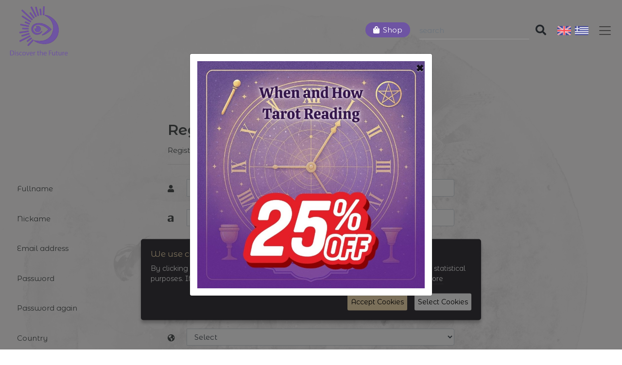

--- FILE ---
content_type: text/html; charset=UTF-8
request_url: https://www.kassiekai.com/register/en/close/
body_size: 12359
content:

<!doctype html>
<html class="no-js" lang="en">

<head>
    <meta charset="utf-8">
    <meta name="description" content="Tarot card readings and psychic readings by Kassie Kai and her team. First session gets 3 minutes free chat">
    <meta name="keywords" content="HTML,CSS,XML,JavaScript">
    <meta http-equiv="x-ua-compatible" content="ie=edge">
    <meta name="viewport" content="width=device-width, initial-scale=1.0">
    <title>Kassie Kai - Online Psychic Readings and predictions</title>
    <link rel="icon" href="/images/favicon.ico" type="image/x-icon">
    <link rel="stylesheet" href="https://use.fontawesome.com/releases/v5.7.2/css/all.css" integrity="sha384-fnmOCqbTlWIlj8LyTjo7mOUStjsKC4pOpQbqyi7RrhN7udi9RwhKkMHpvLbHG9Sr" crossorigin="anonymous">
    <link rel="stylesheet" href="https://cdn.jsdelivr.net/npm/bootstrap@4.6.2/dist/css/bootstrap.min.css" integrity="sha384-xOolHFLEh07PJGoPkLv1IbcEPTNtaed2xpHsD9ESMhqIYd0nLMwNLD69Npy4HI+N" crossorigin="anonymous">
	<link rel="stylesheet" href="/css/bootstrap-xxs-tn.css?1768361662">
    <link rel="stylesheet" href="/css/owl.carousel.min.css?1768361662">
    <link rel="stylesheet" href="/css/jquery.fancybox.css">
    <link rel="stylesheet" href="/css/animate.css">
    <link rel="stylesheet" href="/css/normalize.css">
	<link rel="stylesheet" href="/css/fontsEN.css">
    <link rel="stylesheet" href="/css/style.css?1768361662">
    <link rel="stylesheet" href="/css/responsive.css?1768361662">
    <link rel="stylesheet" href="/css/star-rating-svg.css">

    <!--[if lt IE 9]>
        <script src="//oss.maxcdn.com/html5shiv/3.7.2/html5shiv.min.js"></script>
        <script src="//oss.maxcdn.com/respond/1.4.2/respond.min.js"></script>
    <![endif]-->
    <script type="text/javascript" src="https://code.jquery.com/jquery-latest.min.js"></script>
		<script src="https://code.jquery.com/jquery-migrate-1.2.1.js"></script>
    	<link id="bsdp-css" href="/js/datepicker/css/bootstrap-datepicker3.min.css" rel="stylesheet">
			<script src="/js/datepicker/js/bootstrap-datepicker.min.js"></script>
			<script src="/js/datepicker/locales/bootstrap-datepicker.en-GB.min.js" charset="UTF-8"></script>		
		<!-- Facebook Pixel Code -->
		<script>
		  !function(f,b,e,v,n,t,s)
		  {if(f.fbq)return;n=f.fbq=function(){n.callMethod?
		  n.callMethod.apply(n,arguments):n.queue.push(arguments)};
		  if(!f._fbq)f._fbq=n;n.push=n;n.loaded=!0;n.version='2.0';
		  n.queue=[];t=b.createElement(e);t.async=!0;
		  t.src=v;s=b.getElementsByTagName(e)[0];
		  s.parentNode.insertBefore(t,s)}(window, document,'script',
		  'https://connect.facebook.net/en_US/fbevents.js');
		  fbq('init', '231378088212799');
		  fbq('track', 'PageView');
		</script>
		<noscript><img height="1" width="1" style="display:none"
		  src="https://www.facebook.com/tr?id=231378088212799&ev=PageView&noscript=1"
		/></noscript>
		<!-- End Facebook Pixel Code -->
		<script>
		var consentCookiesExists=true;
		ad_storage="denied";
		ad_personalization="denied";
		ad_user_data="denied";
		analytics_storage="denied";
		function getCookieValue(name) {
			const regex = new RegExp(`(^| )${name}=([^;]+)`)
			const match = document.cookie.match(regex)
			if (match) {
				return match[2]
			}
		}
		if (document.cookie.indexOf("cookieControlPrefs") < 0) {
			consentCookiesExists=false;
			
		}
		else {
			preferences=JSON.parse(getCookieValue("cookieControlPrefs"));
			if (preferences.indexOf("analytics") !== -1 ) {
				analytics_storage="granted";
			}
			
			if (preferences.indexOf("marketing") !== -1 ) {
				ad_storage="granted";
				ad_personalization="granted";
				ad_user_data="granted";
			}
			
		}
		window.dataLayer = window.dataLayer || [];
		function gtag() { dataLayer.push(arguments); }
		var revenue=0;
		var transaction_id=0;
		gtag('consent', 'default', {
			'ad_user_data': ad_user_data,
			'ad_personalization': ad_personalization,
			'ad_storage': ad_storage,
			'analytics_storage': analytics_storage,
			'wait_for_update': 500
		});
		//dataLayer.push({'gtm.start': new Date().getTime(), 'event': 'gtm.js'});
	</script>
			<!-- Global site tag (gtag.js) - Google Ads: 429806725 -->
			<script async src="https://www.googletagmanager.com/gtag/js?id=AW-429806725"></script>
		<script>
		  window.dataLayer = window.dataLayer || [];
		  function gtag(){dataLayer.push(arguments);}
		  gtag('js', new Date());
		
		  gtag('config', 'AW-429806725');
		</script>
		
				<!-- Global site tag (gtag.js) - Google Analytics -->
		<script async src="https://www.googletagmanager.com/gtag/js?id=G-LV6VR0N5CK"></script>
		<script>
		  window.dataLayer = window.dataLayer || [];
		  function gtag(){dataLayer.push(arguments);}
		  gtag('js', new Date());
		
		  gtag('config', 'G-LV6VR0N5CK');
		</script>
		<!-- Google Tag Manager -->
		<script>(function(w,d,s,l,i){w[l]=w[l]||[];w[l].push({'gtm.start':
		new Date().getTime(),event:'gtm.js'});var f=d.getElementsByTagName(s)[0],
		j=d.createElement(s),dl=l!='dataLayer'?'&l='+l:'';j.async=true;j.src=
		'https://www.googletagmanager.com/gtm.js?id='+i+dl;f.parentNode.insertBefore(j,f);
		})(window,document,'script','dataLayer','GTM-5SN774PF');</script>
		<!-- End Google Tag Manager -->
		
</head>

<body data-spy="scroll" data-target="#primary-menu" id="page">
	<!-- Google Tag Manager (noscript) -->
	<noscript><iframe src="https://www.googletagmanager.com/ns.html?id=GTM-5SN774PF"
	height="0" width="0" style="display:none;visibility:hidden"></iframe></noscript>
	<!-- End Google Tag Manager (noscript) -->
    <div class="preloader">
        <div class="sk-folding-cube">
            <div class="sk-cube1 sk-cube"></div>
            <div class="sk-cube2 sk-cube"></div>
            <div class="sk-cube4 sk-cube"></div>
            <div class="sk-cube3 sk-cube"></div>
        </div>
    </div>
	<div class="mainmenu-area" data-spy="affix" data-offset-top="100">
		<div class="container">
			<div class="row">
				<div class="col-sm-1 col-xxs-3"><a class="navbar-brand" href="https://www.kassiekai.com/"><img src="/images/logo.png" /></a></div>
				<div class="col-sm-11 col-xxs-9 float-right">
					<div class="row my-4 my-md-5">
						<div class="col-sm-5 col-lg-6 col-xxs-4"></div>
						<div class="col-sm-7 col-lg-6 navbar-light col-xxs-8 text-right"><div class="shop mr-3"><i class="fas fa-shopping-bag mr-2"></i><a href="/shop/">Shop</a></div>
								<form class="form-inline searchBar d-none d-sm-inline-block my-lg-0 mr-3">
									<input class="form-control mr-sm-2 topSearch" type="search" placeholder="search" aria-label="Search">
									<button class="btn my-2 my-sm-0 FASearch" type="submit"><i class="fas fa-search"></i></button>
								</form><div class="langs d-inline-block"><a class="selected" href="/register/close/en/" alt="EN"><img src="/images/en.png" class="lang ml-2"/></a><a class="" href="/register/close/el/" alt="EL"><img src="/images/el.png" class="lang ml-2"/></a></div>
							<span class="navbar-toggler-icon ml-3"  data-toggle="offcanvas"></span>
						</div>
					</div>
				</div>
			</div>
		</div>
	</div>
	<div class="offcanvas-collapse" id="navbarsExampleDefault">
		<div class="ex" data-toggle="offcanvas"></div>
			<div class="offcanvas text-center mt-3 mb-4"><a href="https://www.kassiekai.com/"><img src="/images/logoWhite.png"></a></div>

			<ul class="offcanvas px-0">
			<li class="nav-item "><a href="/pos-douleyei/" class=" " >How it works</a></li><li class="nav-item "><a href="/syndyasmoi-dyo-karton/" class=" " >Two Card Combinations</a></li><li class="nav-item "><a href="/provlepseis/" class=" " >Predictions</a></li><li class="nav-item dropdown"><a href="#" class="  dropdown-toggle d-none" href="#" id="navbarDropdown" role="button" data-toggle="dropdown" aria-haspopup="true" aria-expanded="false">Free</a><div class="dropdown-menu" aria-labelledby="navbarDropdown"><a class="dropdown-item" href="/mathe-taro/">Learn Tarot</a><a class="dropdown-item" href="/teletes-neas-selinis--panselinou/">New Moon | Full Moon Rituals</a><a class="dropdown-item" href="/evdomadiaia-oroskopia-taro/">Weekly Tarotscopes</a></div></li><li class="nav-item "><a href="/shop/" class=" " >Shop</a></li>
				<li class="nav-item  active "><a href="/register/" >Register</a></li>
				<li class="nav-item "><a href="/login/">Sign In</a></li>
				<li class="nav-item "><a href="/contact/">Contact</a></li>
			</ul>
			<form class="form-inline mt-3">
				<input class="form-control w-auto topSearch2" type="search" placeholder="search" aria-label="Search">
				<button class="btn my-2 my-sm-0 FASearch2" type="submit"><i class="fas fa-search text-light"></i></button>
			</form>
		<div class="w-100 text-center mt-5"><a class="selected" href="/register/close/en/" alt="EN"><img src="/images/en.png" class="lang ml-2"/></a><a class="" href="/register/close/el/" alt="EL"><img src="/images/el.png" class="lang ml-2"/></a></div>
	</div>
	<script src="<head>
	<script src="https://www.google.com/recaptcha/enterprise.js?render=6LcIybYpAAAAACUH8LVagOCWVFis3o3DCPl-dc8E" async defer></script>
	<section class="main-area photo6 overlay section-padding no-home">
		<div class="container">
		 <form class="form-horizontal mx-3" role="form" id="mainForm" method="post">
        <div class="row mb-3">
            <div class="col-md-3"></div>
            <div class="col-md-6">
                <h2>Register New User</h2>
                <p>Register and get <span class="boldish">3</span> free minutes to chat!</p>
                <hr>
            </div>
        </div>
			  <div class="row my-2">
			      <div class="col-md-3 field-label-responsive">
			          <label for="name">Fullname</label>
			      </div>
			      <div class="col-md-6">
			          <div class="form-group">
			              <div class="input-group mr-sm-2 mb-sm-0">
			                  <div class="input-group-addon" style="width: 2.6rem"><i class="fa fa-user"></i></div>
			                  <input type="text" name="name" class="form-control" id="name"
			                         placeholder="Fullname" required value="" autofocus>
			              </div>
			          </div>
			      </div>
			      <div class="col-md-3">
			          <div class="form-control-feedback">
			                  <span class="text-danger align-middle"  id="nameError">
			                  </span>
			          </div>
			      </div>
			  </div>
			  	  <div class="row my-2">
			      <div class="col-md-3 field-label-responsive">
			          <label for="nickname">Nickame</label>
			      </div>
			      <div class="col-md-6">
			          <div class="form-group">
			              <div class="input-group mr-sm-2 mb-sm-0">
			                  <div class="input-group-addon" style="width: 2.6rem"><i class="fab fa-amilia"></i></div>
			                  <input type="text" name="nickname" class="form-control" id="nickname"
			                         placeholder="Nickname" required value="" autofocus>
			              </div>
			          </div>
			      </div>
			      <div class="col-md-3">
			          <div class="form-control-feedback">
			                  <span class="text-danger align-middle"  id="nicknameError">
			                  </span>
			          </div>
			      </div>
			  </div>
			  <div class="row my-2">
			      <div class="col-md-3 field-label-responsive">
			          <label for="email">Email address</label>
			      </div>
			      <div class="col-md-6">
			          <div class="form-group">
			              <div class="input-group mr-sm-2 mb-sm-0">
			                  <div class="input-group-addon" style="width: 2.6rem"><i class="fa fa-at"></i></div>
			                  <input type="text" name="email" class="form-control" id="email"
			                         placeholder="you@example.com" value="" required autofocus>
			              </div>
			          </div>
			      </div>
			      <div class="col-md-3">
			          <div class="form-control-feedback">
			                  <span class="text-danger align-middle" id="emailError">

			                  </span>
			          </div>
			      </div>
			  </div>
			  <div class="row my-2">
			      <div class="col-md-3 field-label-responsive">
			          <label for="password">Password</label>
			      </div>
			      <div class="col-md-6">
			          <div class="form-group has-danger">
			              <div class="input-group mr-sm-2 mb-sm-0">
			                  <div class="input-group-addon" style="width: 2.6rem"><i class="fa fa-key"></i></div>
			                  <input type="password" name="password1" class="form-control" id="password1"
			                         placeholder="Password" required>
			              </div>
			          </div>
			      </div>
			      <div class="col-md-3">
			          <div class="form-control-feedback">
			                  <span class="text-danger align-middle" id="password1Error">
			                  </span>
			          </div>
			      </div>
			  </div>
			  <div class="row my-2">
			      <div class="col-md-3 field-label-responsive">
			          <label for="password">Password again</label>
			      </div>
			      <div class="col-md-6">
			          <div class="form-group">
			              <div class="input-group mr-sm-2 mb-sm-0">
			                  <div class="input-group-addon" style="width: 2.6rem">
			                      <i class="fa fa-redo"></i>
			                  </div>
			                  <input type="password" name="password2" class="form-control"
			                         id="password2" placeholder="Password" required>
			              </div>
			          </div>
			      </div>
			      <div class="col-md-3">
			          <div class="form-control-feedback">
			                  <span class="text-danger align-middle" id="password2Error">
			                  </span>
			          </div>
			      </div>
			  </div>

			<div class="row my-2">
				<div class="col-md-3 field-label-responsive">
					<label for="password">Country</label>
				</div>
				<div class="col-md-6">
					<div class="form-group">
						<div class="input-group mr-sm-2 mb-sm-0">
							<div class="input-group-addon" style="width: 2.6rem">
							<i class="fas fa-globe-americas"></i>
							</div>
							<select name="country" class="form-control"><option value="0">Select</option><option value="1" >Afghanistan</option><option value="2" >Albania</option><option value="3" >Algeria</option><option value="4" >American Samoa</option><option value="5" >Andorra</option><option value="6" >Angola</option><option value="7" >Anguilla</option><option value="8" >Antarctica</option><option value="9" >Antigua and Barbuda</option><option value="10" >Argentina</option><option value="11" >Armenia</option><option value="12" >Aruba</option><option value="13" >Ascension Island</option><option value="14" >Australia</option><option value="15" >Austria</option><option value="16" >Azerbaijan</option><option value="17" >Bahamas</option><option value="18" >Bahrain</option><option value="19" >Bangladesh</option><option value="20" >Barbados</option><option value="21" >Belarus</option><option value="22" >Belgium</option><option value="23" >Belize</option><option value="24" >Benin</option><option value="25" >Bermuda</option><option value="26" >Bhutan</option><option value="27" >Bolivia</option><option value="28" >Bosnia and Herzegovina</option><option value="29" >Botswana</option><option value="30" >Bouvet Island</option><option value="31" >Brazil</option><option value="32" >British Indian Ocean Territory</option><option value="33" >Brunei Darussalam</option><option value="34" >Bulgaria</option><option value="35" >Burkina Faso</option><option value="36" >Burundi</option><option value="37" >Cambodia</option><option value="38" >Cameroon</option><option value="39" >Canada</option><option value="40" >Cape Verde</option><option value="41" >Cayman Islands</option><option value="42" >Central African Republic</option><option value="43" >Chad</option><option value="44" >Chile</option><option value="45" >China</option><option value="46" >Christmas Island</option><option value="47" >Cocos (Keeling) Islands</option><option value="48" >Colombia</option><option value="49" >Comoros</option><option value="50" >Congo</option><option value="51" >Cook Islands</option><option value="52" >Costa Rica</option><option value="54" >Croatia</option><option value="55" >Cuba</option><option value="56" >Cyprus</option><option value="57" >Czech Republic</option><option value="58" >Denmark</option><option value="59" >Djibouti</option><option value="60" >Dominica</option><option value="61" >Dominican Republic</option><option value="63" >Ecuador</option><option value="64" >Egypt</option><option value="65" >El Salvador</option><option value="66" >Equatorial Guinea</option><option value="67" >Eritrea</option><option value="68" >Estonia</option><option value="69" >Ethiopia</option><option value="70" >Falkland Islands</option><option value="71" >Faroe Islands</option><option value="72" >Fiji</option><option value="73" >Finland</option><option value="74" >France</option><option value="75" >French Guiana</option><option value="77" >French Polynesia</option><option value="78" >French Southern Territories</option><option value="79" >Gabon</option><option value="80" >Gambia</option><option value="81" >Georgia</option><option value="82" >Germany</option><option value="83" >Ghana</option><option value="84" >Gibraltar</option><option value="86" >Greece</option><option value="87" >Greenland</option><option value="88" >Grenada</option><option value="89" >Guadeloupe</option><option value="90" >Guam</option><option value="91" >Guatemala</option><option value="92" >Guernsey</option><option value="93" >Guinea</option><option value="94" >Guinea-Bissau</option><option value="95" >Guyana</option><option value="96" >Haiti</option><option value="97" >Heard and Mc Donald Islands</option><option value="99" >Honduras</option><option value="100" >Hong Kong</option><option value="101" >Hungary</option><option value="102" >Iceland</option><option value="103" >India</option><option value="104" >Indonesia</option><option value="105" >Iran</option><option value="106" >Iraq</option><option value="107" >Ireland</option><option value="108" >Isle of Man</option><option value="109" >Israel</option><option value="110" >Italy</option><option value="53" >Ivory Coast</option><option value="111" >Jamaica</option><option value="112" >Japan</option><option value="113" >Jersey</option><option value="114" >Jordan</option><option value="115" >Kazakhstan</option><option value="116" >Kenya</option><option value="117" >Kiribati</option><option value="118" >Korea</option><option value="119" >Kuwait</option><option value="120" >Kyrgyzstan</option><option value="121" >Lao</option><option value="122" >Latvia</option><option value="123" >Lebanon</option><option value="124" >Lesotho</option><option value="125" >Liberia</option><option value="126" >Libya</option><option value="127" >Liechtenstein</option><option value="128" >Lithuania</option><option value="129" >Luxembourg</option><option value="130" >Macao</option><option value="131" >Macedonia</option><option value="132" >Madagascar</option><option value="133" >Malawi</option><option value="134" >Malaysia</option><option value="135" >Maldives</option><option value="136" >Mali</option><option value="137" >Malta</option><option value="138" >Marshall Islands</option><option value="139" >Martinique</option><option value="140" >Mauritania</option><option value="141" >Mauritius</option><option value="142" >Mayotte</option><option value="143" >Mexico</option><option value="144" >Micronesia</option><option value="145" >Moldova</option><option value="146" >Monaco</option><option value="147" >Mongolia</option><option value="192" >Montenegro</option><option value="148" >Montserrat</option><option value="149" >Morocco</option><option value="150" >Mozambique</option><option value="151" >Myanmar</option><option value="152" >Namibia</option><option value="153" >Nauru</option><option value="154" >Nepal</option><option value="155" >Netherlands</option><option value="157" >New Caledonia</option><option value="158" >New Zealand</option><option value="159" >Nicaragua</option><option value="160" >Niger</option><option value="161" >Nigeria</option><option value="162" >Niue</option><option value="163" >Norfolk Island</option><option value="247" >North Korea</option><option value="164" >Northern Mariana Islands</option><option value="165" >Norway</option><option value="166" >Oman</option><option value="167" >Pakistan</option><option value="168" >Palau</option><option value="249" >Palestine</option><option value="170" >Panama</option><option value="171" >Papua New Guinea</option><option value="172" >Paraguay</option><option value="173" >Peru</option><option value="174" >Philippines</option><option value="175" >Pitcairn Island</option><option value="176" >Poland</option><option value="177" >Portugal</option><option value="178" >Puerto Rico</option><option value="179" >Qatar</option><option value="180" >Reunion Island</option><option value="181" >Romania</option><option value="182" >Russian Federation</option><option value="183" >Rwanda</option><option value="203" >Saint Helena</option><option value="184" >Saint Kitts and Nevis</option><option value="185" >Saint Lucia</option><option value="204" >Saint Pierre and Miquelon</option><option value="186" >Saint Vincent and the Grenadines</option><option value="187" >Samoa</option><option value="251" >San Marino</option><option value="189" >Sao Tome and Principe</option><option value="190" >Saudi Arabia</option><option value="191" >Senegal</option><option value="250" >Serbia</option><option value="193" >Seychelles</option><option value="194" >Sierra Leone</option><option value="195" >Singapore</option><option value="196" >Slovakia</option><option value="197" >Slovenia</option><option value="198" >Solomon Islands</option><option value="199" >Somalia</option><option value="200" >South Africa</option><option value="201" >Spain</option><option value="202" >Sri Lanka</option><option value="205" >Sudan</option><option value="206" >Suriname</option><option value="209" >Sweden</option><option value="210" >Switzerland</option><option value="211" >Syria</option><option value="212" >Taiwan</option><option value="213" >Tajikistan</option><option value="214" >Tanzania</option><option value="215" >Thailand</option><option value="217" >Timor-Leste</option><option value="218" >Togo</option><option value="219" >Tokelau</option><option value="220" >Tonga</option><option value="221" >Trinidad and Tobago</option><option value="222" >Tunisia</option><option value="223" >Turkey</option><option value="224" >Turkmenistan</option><option value="225" >Turks and Caicos Islands</option><option value="226" >Tuvalu</option><option value="232" >U.S. Minor Outlying Islands</option><option value="227" >Uganda</option><option value="228" >Ukraine</option><option value="229" >United Arab Emirates</option><option value="230" >United Kingdom</option><option value="233" >Uruguay</option><option value="231" >USA</option><option value="234" >Uzbekistan</option><option value="235" >Vanuatu</option><option value="236" >Vatican City State</option><option value="237" >Venezuela</option><option value="238" >Vietnam</option><option value="239" >Virgin Islands</option><option value="240" >Wallis and Futuna Islands</option><option value="241" >Western Sahara</option><option value="242" >Yemen</option><option value="244" >Zambia</option><option value="245" >Zimbabwe</option>
							</select>
						</div>
					</div>
				</div>
				<div class="col-md-3">
					<div class="form-control-feedback">
						<span class="text-danger align-middle" id="countryError"></span>
					</div>
				</div>
			</div>
			  
			  <div class="row my-2">
			    <div class="col-md-3"></div>
		      <div class="col-md-6">
		      	<div class="form-group">
		      		<div class="input-group mr-sm-2 mb-sm-0">
		            <div class="input-group-addon" style="width: 2.6rem"></div>
		            <div class="form-check  form-check-inline">
									<label class="containerCM">
		  							<input type="checkbox" class="check" name="mailNotification" value="1" checked>
		  							<span class="checkmark"></span>
									</label>
								</div>
								<label class="checkboxLabel">Email notification for new messesages</label>
		          </div>
		        </div>
		      </div>
		    </div>
		    
			  <div class="row my-2">
			    <div class="col-md-3"></div>
		      <div class="col-md-6">
		      	<div class="form-group">
		      		<div class="input-group mr-sm-2 mb-sm-0">
		            <div class="input-group-addon" style="width: 2.6rem"></div>
		            <div class="form-check  form-check-inline">
									<label class="containerCM">
		  							<input type="checkbox" class="check" id="advisorOnOff" name="regAsAdvisor">
		  							<span class="checkmark"></span>
									</label>
								</div>
								<label class="checkboxLabel">Apply as an advisor</label>
		          </div>
		        </div>
		      </div>
		    </div>

		    <div class="row my-2 advisor">
		      <div class="col-md-3 field-label-responsive">
		          <label for="password">Date of Birth</label>
		      </div>
		      <div class="col-md-6">
		        <div class="form-group"  id="datepicker">
		        	<div class="input-group mr-sm-2 mb-sm-0">
		            <div class="input-group-addon" style="width: 2.6rem"></div>
								<input type="text" class="form-control col-lg-4 text-center" name="birthdate">
							</div>
						</div>
		      </div>
		      <div class="col-md-3">
		      </div>
		  	</div>
		  	<div class="row my-2 advisor">
		      <div class="col-md-3 field-label-responsive">
		          <label for="password">Paypal Email</label>
		      </div>
		      <div class="col-md-6">
		        <div class="form-group">
		        	<div class="input-group mr-sm-2 mb-sm-0">
		            <div class="input-group-addon" style="width: 2.6rem"></div>
		            <input type="text" name="paypalEmail" class="form-control" placeholder="Paypal Email" required >
		          </div>
		        </div>
		      </div>
		      <div class="col-md-3">
		      </div>
		  	</div>
				<div class="row my-2 advisor">
		      <div class="col-md-3 field-label-responsive">
		          <label for="password">Languages</label>
		      </div>
		      <div class="col-md-6">
		        <div class="form-group">
		        	<div class="input-group mr-sm-2 mb-sm-0">
		            <div class="input-group-addon" style="width: 2.6rem"></div>
		            <input type="text" name="languages" class="form-control" placeholder="Languages" required>
		          </div>
		        </div>
		      </div>
		      <div class="col-md-3 advisor">
		      </div>
		  	</div>
		  	<div class="row my-2 advisor">
		      <div class="col-md-3 field-label-responsive">
		          <label for="password">Experience</label>
		      </div>
		      <div class="col-md-6">
		        <div class="form-group">
		        	<div class="input-group mr-sm-2 mb-sm-0">
		            <div class="input-group-addon" style="width: 2.6rem"></div>
		            <textarea name="experience" class="form-control" placeholder="What is your experience?" rows="5" required></textarea>
		          </div>
		        </div>
		      </div>
		      <div class="col-md-3">
		      </div>
		  	</div>
		  	<div class="row my-2 advisor">
		      <div class="col-md-3 field-label-responsive">
		          <label for="password">About</label>
		      </div>
		      <div class="col-md-6">
		        <div class="form-group">
		        	<div class="input-group mr-sm-2 mb-sm-0">
		            <div class="input-group-addon" style="width: 2.6rem"></div>
		            <textarea name="about" class="form-control" placeholder="Tell us about yourself and the way you work" rows="5" required></textarea>
		          </div>
		        </div>
		      </div>
		      <div class="col-md-3">
		      </div>
		  	</div>
				<input type="hidden" name="rand_" value="8">
			  	<div class="row my-2">
					<div class="col-md-3 field-label-responsive">
						<label for="password">Security text</label>
					</div>
					<div class="col-md-6">
						<div class="form-group">
							<div class="input-group mr-sm-2 mb-sm-0">
								<div class="input-group-addon" style="width: 2.6rem"></div>
								<input type="text" class="form-control" placeholder="Security text" required name="crypt" size="6" id="crypt" style="max-width: 200px;">&nbsp;<img border="0" src="https://www.datagen.gr/common/crypt/8.png" class="crypt"> 
							</div>
						</div>
					</div>
					<div class="col-md-3"><span class="text-danger align-middle" id="cryptError"></span></div>
				</div>
				<div class="row my-2">
					<div class="col-md-3"></div>
					<div class="col-md-6">
						<div class="form-group">
							<div class="input-group mr-sm-2 mb-sm-0">
								<div class="input-group-addon" style="width: 2.6rem"></div>
								<div class="form-check  form-check-inline">
									<label class="containerCM">
									<input type="checkbox" class="check" id="acceptTerms">
									<span class="checkmark"></span>
									</label>
								</div>
								<label class="checkboxLabel">I have read and accept the <a data-fancybox data-type="iframe" data-src="/code/popUp.php?terms-of-use" href="javascript:;">Terms of Use</a> of the website</label>
							</div>
						</div>
					</div>
				</div>
				<div class="row my-2">
					<div class="col-md-3"></div>
					<div class="col-md-6">
						<div class="form-group">
							<div class="input-group mr-sm-2 mb-sm-0">
								<div class="input-group-addon" style="width: 2.6rem"></div>
								<button class="button boxed-btn" id="sendPass" type="button"><i class="fa fa-user-plus"></i> Register</button>
							</div>
						</div>
					</div>
				</div>
    </form>
		</div>
  </section><script>
	$("#datepicker input").datepicker({
		'format': "dd-mm-yyyy"
	});
	$(".advisor").hide();
	$("#advisorOnOff").click(function() {
		if ($(this).is(':checked')) {
			$(".advisor").show();
		}
		else {
			$(".advisor").hide();
			$("input[name='languages']").val('');
			$("input[name='birthdate']").val('');
			$("textarea[name='experience']").val('');
			$("textarea[name='about']").val('');
		}
	});
	$(document).ready(function() {
		$('#password1').keyup(function() {
			checkStrength($('#password1').val());
		});
		$('#password1, #password2').keyup(function() {
			if ($('#password1').val()==$('#password2').val()) {
				$('#pwResult2').html('<img src="//images/check18.png" />');
			}
			else {
				$('#pwResult2').html('');
			}
		});
		$('#password1').keyup(function() { $("#password1Error").text(""); });
		$('#password2').keyup(function() { $("#password2Error").text(""); });
		$('#email').keyup(function() { $("#emailError").text(""); });
		$('#name').keyup(function() { $("#nameError").text(""); });
		$('#nickname').keyup(function() { $("#nicknameError").text(""); });
	});

	function checkForm() {
		errors=false;
		var email = $("#email").val();
		var password1 = $("#password1").val();
		var password2 = $("#password2").val();
		var name = $("#name").val();

		pasStrength=checkStrength($('#password1').val());
		if ($("#advisorOnOff").is(':checked') && $("input[name='languages']").val()=='') {
			alert("Please fill all fields");
			errors=true;
		}
		if (!$("#advisorOnOff").is(':checked') && $("input[name='languages']").val()!='') {
			alert("Please fill all fields");
			errors=true;
		}
		if (pasStrength<2) {
			$("#password1Error").text("Your password is not strong enough. Use at least 8 characters, symbols, lower/upper case and numbers");
			errors=true;
		}
		if (password1!=password2) {
			$("#password2Error").text("Passwords are different");
			errors=true;
		}
		if ($("select[name='country']").val()==0) {
			$("#countryError").text("Please select your country");
			alert("Please select your country");
			errors=true;
		}
		if (!$("#acceptTerms").is(':checked')) {
			errors=true;
			alert('Please read and accept our Terms of Use');
		}
		nonEmptyFields=new Array("name","email","password1","password2","nickname","crypt");
		$.each( nonEmptyFields, function( key, value ) {
			if ($("#"+value).val()=='') {
				errors=true;
				$("#"+value+"Error").text("Fill this field");
			}
		});
		var atPos = email.indexOf('@',0);
		var dotPos = email.indexOf('.',0);
		if (((atPos == -1) || (dotPos ==-1)) && email.length>0){
			$("#emailError").text("Not a valid email");
			errors=true;
		}
		if (errors) {
			return false;
		}
		else {
			document.getElementById("mainForm").submit();
		}
	}
	$("#mainForm input").keypress(function(e) {
	  if (e.keyCode == 13) {
	    return checkForm();
	  }
	});
	function onSubmit(token) {
		return checkForm();
   	}
	$("#sendPass").click(function(e) {
		return checkForm();
   	})
</script>
    <footer class="footer-area relative sky-bg" id="contact-page">
            <div class="newsletterB pt-4">
                <div class="container">
                    <div class="row newsletterA">
                        <div class="col-md-5 title text-left text-md-right">Subscribe to our newsletter</div>
                        <div class="col-md-7">
                            <input type="email" class="form-control  col-12 col-sm-7" id="NLEmail" placeholder="Email address">
                            <button type="button" class="button col-12 col-sm-3 mt-4 mt-sm-0 ml-0 ml-sm-5 add2nl">Sign Up</button>
                        </div>
                    </div>
                    <div class="row newsletterC">
                        <div class="col-md-5"></div>
                        <div class="col-md-7">
                            <div class="input-group mt-3">
                            <div class="form-check  form-check-inline">
                                <label class="containerCM">
                                    <input type="checkbox" class="check" id="terms">
                                    <span class="checkmark"></span>
                                </label>
                            </div>
                            <label class="checkboxLabel">I have read and accept the <a data-fancybox data-type="iframe" data-src="/code/popUp.php?terms-of-use" href="javascript:;">Terms of Use</a> of the website</label>
                        </div>
                    </div>
                    </div>
                </div>
            </div>
        <div class="absolute footer-bg"></div>
        <div class="footer-middle">
            <div class="container">
                <div class="row">
                    <div class="col-xs-12 col-sm-2">
                        <ul class="social-menu text-left x-left">
                            <li><a href="https://www.facebook.com/totemaion/" target="_blank"><i class="fab fa-facebook-f"></i></a></li>
                            <li><a href="https://twitter.com/TotemAion" target="_blank"><i class="fab fa-twitter"></i></a></li>
                            
                        </ul>
                    </div>
                    <div class="col-xs-12 col-sm-8 pt-3 my-0 text-dark links">
                        <p>
                        <a href="/contact/">Contact us</a>
                        	<a href="/articles/disclaimer/">Disclaimer</a>
                        	<a href="/articles/security/">Security</a>
                        	<a href="/articles/terms-of-use/">Terms of Use</a><a href="/register/">Join as advisor</a>
                        <a href="/unsubscribe/">Unsubscribe</a>
                        </p>
                    </div>
					<div class="col-xs-12 col-sm-2 py-3 payments">
						<i class="far fa-credit-card mr-2"></i>
						<i class="fab fa-cc-paypal"></i>
					</div>
                </div>
            </div>
        </div>
        <div class="footer-bottom">
            <div class="container">
                <div class="row">
                    <div class="col-xs-12 text-center">
                        <p>&copy;2019 kassiekai.com All rights reserved | Design &amp; Development by <a href="https://www.datagen.gr" target="_blank"><img src="https://www.datagen.gr/images/logo_s.png" alt="DATAGEN"></a></p>
                    </div>
                </div>
            </div>
        </div>
    </footer>
			<div class="modal fade" tabindex="-1" id="popup">
				<div class="modal-dialog modal-dialog-centered">
					<div class="modal-content">
						<div class="modal-body">
							<a href="https://www.kassiekai.com/shop/"><img src="/photos/fpPhotos/59.jpg?1768361662" class="img-responsive"></a>

							<button type="button" class="close" data-dismiss="modal" aria-label="Close">
							<span aria-hidden="true">&times;</span>
							</button>
						</div>
					</div>
				</div>
			</div>
	<form class="move-up" action="#up">
	<a id="backToTop"></a><style>
.modal-box .modal {
    background: #0000005c;
    z-index: 10500000;
    overflow-y: clip;
}
.modal-box .show-modal{
    color: #175cab;
    background-color: #fff;
    font-size: 18px;
    font-weight: 600;
    text-transform: capitalize;
    padding: 10px 15px;
    margin: 80px auto 0;
    border: none;
    box-shadow: 0 0 8px rgba(0, 0, 0, 0.5);
    display: block;
}
.modal-box .show-modal:hover,
.modal-box .show-modal:focus{
    color: #175cab;
    border: none;
    outline: none;
}
.modal-backdrop.in{ opacity: 0; }
.modal-box .modal-dialog{
    width: 550px;
}
.modal.fade .modal-dialog{
    transition: all 400ms cubic-bezier(.47,1.64,.41,.8);
}
.modal.in .modal-dialog{ transform: translateX(0); }
.modal-box .modal-dialog .modal-content{
    background: #fff;
    text-align: center;
    border: none;
    border-radius: 20px;
    box-shadow: 0 0 15px rgba(0, 0, 0, 0.2);
}
.modal-box .modal-dialog .modal-content .close{
    color: #6e54a3;
    font-size: 30px;
    line-height: 15px;
    opacity: 1;
    position: absolute;
    left: auto;
    top: 20px;
    right: 15px;
    z-index: 1;
    transition: all 0.3s;
}
.modal-box .modal-dialog .modal-content .close span{
    margin: -2px 0 0 0;
    display: block;
}
.modal-content .close:hover{ color: #6e54a3; }
.modal-box .modal-dialog .modal-content .modal-body{ padding: 0 45px 45px !important; }
.modal-box .modal-dialog .modal-content .modal-body .modal-icon{
    color: #fff;
    background: #6e54a3;
    font-size: 70px;
    line-height: 125px;
    width: 125px;
    height: 125px;
    margin: -63px auto 15px;
    border-radius: 50%;
    display: inline-block;
}
.modal-box .modal-dialog .modal-content .modal-body .title{
    color: #6e54a3;
    font-size: 40px;
    font-weight: 300;
    line-height: 50px;
    text-transform: capitalize;
    margin: 0 0 15px;
}
.modal-box .modal-dialog .modal-content .modal-body .description{
    color: #565656;
    font-size: 23px;
    font-weight: 400;
    margin: 0 0 15px;
}


@media only screen and (max-width: 767px){
    .modal-box .modal-dialog{ width: 100% !important; }
    .modal-box .modal-dialog .modal-content .modal-body{ padding: 0 25px 45px !important; }
    .modal-box .modal-dialog .modal-content .modal-body .title{ font-size: 33px; }
}
</style>


    <div class="modal-box">
        <div class="modal fade" id="myModal" data-backdrop="static" tabindex="-1" role="dialog" aria-labelledby="myModalLabel">
            <div class="modal-dialog modal-dialog-centered" role="document">
                <div class="modal-content">
                    <button type="button" class="close" data-dismiss="modal" aria-label="Close">
                        <span aria-hidden="true">×</span>
                    </button>
                    <div class="modal-body">
                        <div class="modal-icon">
                            <i class="fas fa-bell"></i>
                        </div>
                        <h3 class="title">Notify me</h3><div class="alert alert-warning mb-0">This is a member-only section. <a href="/register/">Register now</a> or <a href="/login/">Login</a></a> </div>
                    </div>
                </div>
            </div>
        </div>
    </div><script>
    </script>
	<script src="https://cdnjs.cloudflare.com/ajax/libs/popper.js/1.14.3/umd/popper.min.js" integrity="sha384-ZMP7rVo3mIykV+2+9J3UJ46jBk0WLaUAdn689aCwoqbBJiSnjAK/l8WvCWPIPm49" crossorigin="anonymous"></script>
	<script src="https://cdn.jsdelivr.net/npm/bootstrap@4.6.2/dist/js/bootstrap.bundle.min.js" integrity="sha384-Fy6S3B9q64WdZWQUiU+q4/2Lc9npb8tCaSX9FK7E8HnRr0Jz8D6OP9dO5Vg3Q9ct" crossorigin="anonymous"></script>
	<script>
		var carouselItems=0;
	</script>
    <script src="/js/owl.carousel.js"></script>
    <script src="/js/contact-form.js"></script>
    <script src="/js/jquery.parallax-1.1.3.js"></script>
    <script src="/js/scrollUp.min.js"></script>
    <script src="/js/jquery.fancybox.js"></script>
    <script src="/js/wow.min.js"></script>
	<script> var p='register'; </script>
    <script src="/js/main.js?1768361662"></script>
    <script src="https://cdnjs.cloudflare.com/ajax/libs/jquery-easing/1.3/jquery.easing.min.js"></script>
    <script src="https://cdnjs.cloudflare.com/ajax/libs/push.js/0.0.11/push.min.js"></script>
    <script src="/js/jquery.star-rating-svg.js"></script>
	<script src="/js/jquery.ihavecookies.js?v3&1768361662"></script>
    <script>
	function checkStrength(password) {
		var strength = 0;
		if (password.length > 8) strength += 1
		// If password contains both lower and uppercase characters, increase strength value.
		if (password.match(/([a-z].*[A-Z])|([A-Z].*[a-z])/)) strength += 1
		// If it has numbers and characters, increase strength value.
		if (password.match(/([a-zA-Z])/) && password.match(/([0-9])/)) strength += 1
		// If it has one special character, increase strength value.
		if (password.match(/([!,%,&,@,#,$,^,*,?,_,~])/)) strength += 1
		// If it has two special characters, increase strength value.
		if (password.match(/(.*[!,%,&,@,#,$,^,*,?,_,~].*[!,%,&,@,#,$,^,*,?,_,~])/)) strength += 1
		// Calculated strength value, we can return messages
		if (password.length < 8) {
			$('#pwResult').removeClass()
			$('#pwResult').addClass('short')
			$('#pwResult').html('Use at least 8 characters');
		} else if (strength < 2) {
		$('#pwResult').removeClass()
		$('#pwResult').addClass('weak')
		$('#pwResult').html('Weak');
		} else if (strength < 3) {
		$('#pwResult').removeClass()
		$('#pwResult').addClass('good')
		$('#pwResult').html('Fair');
		} else {
		$('#pwResult').removeClass()
		$('#pwResult').addClass('strong')
		$('#pwResult').html('Strong');
		}
		return strength;
	}
	$(window).on("load", function() {
		$("#popup").modal("show"); 
	});
	$(document).ready(function() {
		if (!consentCookiesExists) {
			$('body').ihavecookies({
				//&#x1F36A;
				title: 'We use cookies on our website',
				message: 'By clicking the "Accept" button, you consent to the use of all necessary cookies for statistical purposes. If you want to customize the selection, click the "Select" button',
				delay: 600,
				expires: 1,
				link: '/articles/oroi-xrisis/',
				onAccept: function(){
					var myPreferences = $.fn.ihavecookies.cookie();
					console.log(myPreferences);
					analytics_storage="denied";
					if (myPreferences.includes("analytics")) {
						analytics_storage="granted";
					}
					ad_storage="denied";
					ad_personalization="denied";
					ad_user_data="denied";
					if (myPreferences.includes("marketing")) {
						ad_storage="granted";
						ad_personalization="granted";
						ad_user_data="granted";
					}
					gtag('consent', 'update', {
						ad_user_data: ad_user_data,
						ad_personalization: ad_personalization,
						ad_storage: ad_storage,
						analytics_storage: analytics_storage
					});

					// Load Tag Manager script.
					var gtmScript = document.createElement('script');
					gtmScript.async = true;
					gtmScript.src = 'https://www.googletagmanager.com/gtm.js?id=GTM-5SN774PF';

					var firstScript = document.getElementsByTagName('script')[0];
					firstScript.parentNode.insertBefore(gtmScript,firstScript);
				},
				uncheckBoxes: true,
				acceptBtnLabel: 'Accept Cookies',
				moreInfoLabel: 'Read More',
				advancedBtnLabel: 'Select Cookies',
				subtitle: 'ACCEPT THE FOLLOWING COOKIES',
				necesCookies: ["Essentials","These are cookies that are necessary for the proper functioning of the website"],
				defaultChecked: true,
				cookieTypes: [
					{
						type: 'Navigation',
						value: 'preferences',
						description: 'Cookies related to your preferences, e.g. remembering user preferences, cart, etc.'
					},
					{
						type: 'Analytics',
						value: 'analytics',
						description: 'Cookies related to the visit to the website such as browser types, pages visited, etc.'
					},
					{
						type: 'Marketing',
						value: 'marketing',
						description: 'Cookies related to marketing, e.g. newsletters, social media, etc.'
					}
				]
			});

			if ($.fn.ihavecookies.preference('marketing') === true) {
				console.log('This should run because marketing is accepted.');
			}
		}
		else {
			//$('body').ihavecookies();
			//console.log($.fn.ihavecookies.cookie())
		}
	});
		
	var audioElement = document.createElement('audio');
	audioElement.pause();
	audioElement.setAttribute('src', '/chatF/js/ding.mp3');
	var audioElement2 = document.createElement('audio');
	audioElement2.pause();
	audioElement2.setAttribute('src', '/js/notice.mp3');
	$.playSound = function() {
		const playPromise = audioElement.play();
		if (playPromise !== null){
		    playPromise.catch(() => { audioElement.play(); })
		}
	}
	$.playSound2 = function() {
		const playPromise = audioElement2.play();
		if (playPromise !== null){
		    playPromise.catch(() => { audioElement2.play(); })
		}
	}

	$(".FASearch").click(function(event) {
		event.preventDefault();
		sStr=$(".topSearch").val();
		if (sStr!='') {
			sStr=sStr.replaceAll(" ","_");
			console.log(sStr);
			window.location.href="/search/"+encodeURI(sStr);
		}

	});
	$(".FASearch2").click(function(event) {
		event.preventDefault();
		sStr=$(".topSearch2").val();
		if (sStr!='') {
			sStr=sStr.replaceAll(" ","_");
			console.log(sStr);
			window.location.href="/search/"+encodeURI(sStr);
		}

	});
	
	$("[data-fancybox]").fancybox({
    iframe : {
      css : {
          width : '850px',
          background : '#dadada'
      }
    }		    
	});

	$(".cardDates").change(function() {
		temp=$("#cardDate1").val()+"-"+$("#cardDate2").val();
		var jqxhr = $.ajax("/code/setCardDate.php?date="+temp)
  	.done(function(data) {
  	});
	});
	var refreshSn = function () {
	    var time = 600000; // 10 mins
	    setTimeout(
	        function ()
	        {
	        $.ajax({
	           url: '/code/refreshSession.php',
	           cache: false,
	           complete: function () {refreshSn();}
	        }).done(function(data) {
	        	//console.log(data);
	        });
	    },
	    time);
	}
	refreshSn();

	function isEmail(email) {
		var regex = /^([a-zA-Z0-9_.+-])+\@(([a-zA-Z0-9-])+\.)+([a-zA-Z0-9]{2,4})+$/;
		return regex.test(email);
	}
	$(".add2nl").click(function() {
		var email=$("#NLEmail").val().trim();
		$("#NLEmail").val(email);
		if (email!='') {
			if (!isEmail(email)) {
				alert('Not a valid email');
			}
			else if (!$('#terms').is(':checked')) {
				alert('Please read and accept our Terms of Use');
			}
			else {
				url2="/code/add2nl.php?email="+email;
				
				$.ajax({url: url2, success: function(result){
					console.log(result)
					if (result==0) {
						alert('Not a valid email');
					}
					else if (result==1) {
						alert('You have successfully subscribed to our Newsletter!');
						$("#NLEmail").val('');
						$('#terms').click();
											}
					else if (result==2) {
						alert('There is already a registered user in our Newsletter with this email');											}
					return false;
				}});
			}
		}
	});
	function offerFunction() {
		$(".tempNL").fadeTo("slow", 0).hide();
        $(".downloadFile").fadeTo("slow", 1);
	}
	$(".rmvFromNL").click(function() {
		var email=$("#removeEmail").val().trim();
		if (email!='') {
			if (!isEmail(email)) {
				alert('Not a valid email');
			}
			else {
				url2="/code/rmvFromNL.php?email="+email;
				$.ajax({url: url2, success: function(result){
					if (result==0) {
						alert('Not a valid email');
					}
					else if (result==1) {
						alert('Your email has been removed from our Newsletter list');
						$("#removeEmail").val('');
					}
					else if (result==2) {
						alert('There is no registered user with this email');
					}
					$("#field_to_nl").val('');
					return false;
				}});
			}
		}
	});
	$(function () {
		'use strict'

		$('[data-toggle="offcanvas"]').on('click', function () {
			$('.offcanvas-collapse').toggleClass('open')
		})
	})
</script></body>

</html>


--- FILE ---
content_type: text/css
request_url: https://www.kassiekai.com/css/bootstrap-xxs-tn.css?1768361662
body_size: 1037
content:
/* [+].col-xxs-, .col-tn- */
.col-xxs-1, .col-xxs-2, .col-xxs-3, .col-xxs-4, .col-xxs-5, .col-xxs-6, .col-xxs-7, .col-xxs-8, .col-xxs-9, .col-xxs-10, .col-xxs-11, .col-xxs-12,
.col-tn-1, .col-tn-2, .col-tn-3, .col-tn-4, .col-tn-5, .col-tn-6, .col-tn-7, .col-tn-8, .col-tn-9, .col-tn-10, .col-tn-11, .col-tn-12 {
    min-height: 1px;
    padding-left: 15px;
    padding-right: 15px;
    position: relative;
}

@media (min-width: 284px) and (max-width: 579px) {
    .col-xxs-1, .col-xxs-2, .col-xxs-3, .col-xxs-4, .col-xxs-5, .col-xxs-6, .col-xxs-7, .col-xxs-8, .col-xxs-9, .col-xxs-10, .col-xxs-11, .col-xxs-12 {
        float: left;
    }
    .col-xxs-12 {
        width: 100%;
    }
    .col-xxs-11 {
        width: 91.66666667%;
    }
    .col-xxs-10 {
        width: 83.33333333%;
    }
    .col-xxs-9 {
        width: 75%;
    }
    .col-xxs-8 {
        width: 66.66666667%;
    }
    .col-xxs-7 {
        width: 58.33333333%;
    }
    .col-xxs-6 {
        width: 50%;
    }
    .col-xxs-5 {
        width: 41.66666667%;
    }
    .col-xxs-4 {
        width: 33.33333333%;
    }
    .col-xxs-3 {
        width: 25%;
    }
    .col-xxs-2 {
        width: 16.66666667%;
    }
    .col-xxs-1 {
        width: 8.33333333%;
    }
    .col-xxs-pull-12 {
        right: 100%;
    }
    .col-xxs-pull-11 {
        right: 91.66666667%;
    }
    .col-xxs-pull-10 {
        right: 83.33333333%;
    }
    .col-xxs-pull-9 {
        right: 75%;
    }
    .col-xxs-pull-8 {
        right: 66.66666667%;
    }
    .col-xxs-pull-7 {
        right: 58.33333333%;
    }
    .col-xxs-pull-6 {
        right: 50%;
    }
    .col-xxs-pull-5 {
        right: 41.66666667%;
    }
    .col-xxs-pull-4 {
        right: 33.33333333%;
    }
    .col-xxs-pull-3 {
        right: 25%;
    }
    .col-xxs-pull-2 {
        right: 16.66666667%;
    }
    .col-xxs-pull-1 {
        right: 8.33333333%;
    }
    .col-xxs-pull-0 {
        right: auto;
    }
    .col-xxs-push-12 {
        left: 100%;
    }
    .col-xxs-push-11 {
        left: 91.66666667%;
    }
    .col-xxs-push-10 {
        left: 83.33333333%;
    }
    .col-xxs-push-9 {
        left: 75%;
    }
    .col-xxs-push-8 {
        left: 66.66666667%;
    }
    .col-xxs-push-7 {
        left: 58.33333333%;
    }
    .col-xxs-push-6 {
        left: 50%;
    }
    .col-xxs-push-5 {
        left: 41.66666667%;
    }
    .col-xxs-push-4 {
        left: 33.33333333%;
    }
    .col-xxs-push-3 {
        left: 25%;
    }
    .col-xxs-push-2 {
        left: 16.66666667%;
    }
    .col-xxs-push-1 {
        left: 8.33333333%;
    }
    .col-xxs-push-0 {
        left: auto;
    }
    .col-xxs-offset-12 {
        margin-left: 100%;
    }
    .col-xxs-offset-11 {
        margin-left: 91.66666667%;
    }
    .col-xxs-offset-10 {
        margin-left: 83.33333333%;
    }
    .col-xxs-offset-9 {
        margin-left: 75%;
    }
    .col-xxs-offset-8 {
        margin-left: 66.66666667%;
    }
    .col-xxs-offset-7 {
        margin-left: 58.33333333%;
    }
    .col-xxs-offset-6 {
        margin-left: 50%;
    }
    .col-xxs-offset-5 {
        margin-left: 41.66666667%;
    }
    .col-xxs-offset-4 {
        margin-left: 33.33333333%;
    }
    .col-xxs-offset-3 {
        margin-left: 25%;
    }
    .col-xxs-offset-2 {
        margin-left: 16.66666667%;
    }
    .col-xxs-offset-1 {
        margin-left: 8.33333333%;
    }
    .col-xxs-offset-0 {
        margin-left: 0;
    }
}

@media (max-width: 283px) {
    .col-tn-1, .col-tn-2, .col-tn-3, .col-tn-4, .col-tn-5, .col-tn-6, .col-tn-7, .col-tn-8, .col-tn-9, .col-tn-10, .col-tn-11, .col-tn-12 {
        float: left;
    }
    .col-tn-12 {
        width: 100%;
    }
    .col-tn-11 {
        width: 91.66666667%;
    }
    .col-tn-10 {
        width: 83.33333333%;
    }
    .col-tn-9 {
        width: 75%;
    }
    .col-tn-8 {
        width: 66.66666667%;
    }
    .col-tn-7 {
        width: 58.33333333%;
    }
    .col-tn-6 {
        width: 50%;
    }
    .col-tn-5 {
        width: 41.66666667%;
    }
    .col-tn-4 {
        width: 33.33333333%;
    }
    .col-tn-3 {
        width: 25%;
    }
    .col-tn-2 {
        width: 16.66666667%;
    }
    .col-tn-1 {
        width: 8.33333333%;
    }
    .col-tn-pull-12 {
        right: 100%;
    }
    .col-tn-pull-11 {
        right: 91.66666667%;
    }
    .col-tn-pull-10 {
        right: 83.33333333%;
    }
    .col-tn-pull-9 {
        right: 75%;
    }
    .col-tn-pull-8 {
        right: 66.66666667%;
    }
    .col-tn-pull-7 {
        right: 58.33333333%;
    }
    .col-tn-pull-6 {
        right: 50%;
    }
    .col-tn-pull-5 {
        right: 41.66666667%;
    }
    .col-tn-pull-4 {
        right: 33.33333333%;
    }
    .col-tn-pull-3 {
        right: 25%;
    }
    .col-tn-pull-2 {
        right: 16.66666667%;
    }
    .col-tn-pull-1 {
        right: 8.33333333%;
    }
    .col-tn-pull-0 {
        right: auto;
    }
    .col-tn-push-12 {
        left: 100%;
    }
    .col-tn-push-11 {
        left: 91.66666667%;
    }
    .col-tn-push-10 {
        left: 83.33333333%;
    }
    .col-tn-push-9 {
        left: 75%;
    }
    .col-tn-push-8 {
        left: 66.66666667%;
    }
    .col-tn-push-7 {
        left: 58.33333333%;
    }
    .col-tn-push-6 {
        left: 50%;
    }
    .col-tn-push-5 {
        left: 41.66666667%;
    }
    .col-tn-push-4 {
        left: 33.33333333%;
    }
    .col-tn-push-3 {
        left: 25%;
    }
    .col-tn-push-2 {
        left: 16.66666667%;
    }
    .col-tn-push-1 {
        left: 8.33333333%;
    }
    .col-tn-push-0 {
        left: auto;
    }
    .col-tn-offset-12 {
        margin-left: 100%;
    }
    .col-tn-offset-11 {
        margin-left: 91.66666667%;
    }
    .col-tn-offset-10 {
        margin-left: 83.33333333%;
    }
    .col-tn-offset-9 {
        margin-left: 75%;
    }
    .col-tn-offset-8 {
        margin-left: 66.66666667%;
    }
    .col-tn-offset-7 {
        margin-left: 58.33333333%;
    }
    .col-tn-offset-6 {
        margin-left: 50%;
    }
    .col-tn-offset-5 {
        margin-left: 41.66666667%;
    }
    .col-tn-offset-4 {
        margin-left: 33.33333333%;
    }
    .col-tn-offset-3 {
        margin-left: 25%;
    }
    .col-tn-offset-2 {
        margin-left: 16.66666667%;
    }
    .col-tn-offset-1 {
        margin-left: 8.33333333%;
    }
    .col-tn-offset-0 {
        margin-left: 0;
    }
}


/* [+] hidden-xxs */
@media (min-width: 284px) and (max-width: 579px) {
    .hidden-xxs {
        display: none !important;
    }
}
/* [+] hidden-tn */
@media (max-width: 283px) {
    .hidden-tn {
        display: none !important;
    }
}


/* [+] visible-xxs, visible-xxs-, visible-tn and visible-tn- */
.visible-xxs, .visible-tn {
    display: none !important;
}
.visible-xxs-block, .visible-tn-block,
.visible-xxs-inline, .visible-tn-inline,
.visible-xxs-inline-block, .visible-tn-inline-block {
    display: none !important;
}

@media (min-width: 284px) and (max-width: 579px) {
    .visible-xxs {
        display: block !important;
    }
    table.visible-xxs {
        display: table;
    }
    tr.visible-xxs {
        display: table-row !important;
    }
    th.visible-xxs,
    td.visible-xxs {
        display: table-cell !important;
    }
    .visible-xxs-block {
        display: block !important;
    }
    .visible-xxs-inline {
        display: inline !important;
    }
    .visible-xxs-inline-block {
        display: inline-block !important;
    }
}

@media (max-width: 283px) {
    .visible-tn {
        display: block !important;
    }
    table.visible-tn {
        display: table;
    }
    tr.visible-tn {
        display: table-row !important;
    }
    th.visible-tn,
    td.visible-tn {
        display: table-cell !important;
    }
    .visible-tn-block {
        display: block !important;
    }
    .visible-tn-inline {
        display: inline !important;
    }
    .visible-tn-inline-block {
        display: inline-block !important;
    }
}



--- FILE ---
content_type: text/css
request_url: https://www.kassiekai.com/css/fontsEN.css
body_size: 205
content:
@import url('https://fonts.googleapis.com/css?family=Montserrat+Alternates:300,400,600,900');
@import url('https://fonts.googleapis.com/css?family=Berkshire+Swash');
@import url('https://fonts.googleapis.com/css?family=Handlee');

body {
    font-family: 'Montserrat Alternates', sans-serif;
}
.page-title h2 {
    font-family: 'Handlee', cursive;
}
.box h3 {
    font-family: 'Handlee', cursive;
}

--- FILE ---
content_type: text/css
request_url: https://www.kassiekai.com/css/style.css?1768361662
body_size: 8101
content:
/*-----------------------------------------------------------------------------------
Template Name: New HTML5 Template,
Template URI: http://www.themectg.com
Description: This is html5 template
Author: Themectg
Author URI: http://www.themectg.com
Version: 1.0
-----------------------------------------------------------------------------------
CSS INDEX
===================
1. Google font
2. Theme Default CSS
3. Helper-class
4. Button-style
5. Mainmenu-area
6. Section-Background
7. Header-style
8. Headline-style
9. Skills-area
10. Service-area
11. Work-area
12. Team-area
13. Bar-effect-css
14. Masp style
15. Form-style
16. Scroll-To-Top-Button
17. Preloader-css
-----------------------------------------------------------------------------------*/

/*-----------------
1. Google font
------------------*/

/*@import url('https://fonts.googleapis.com/css?family=Poppins:300,400,500,600,700');*/


/*-------------------
2. Theme Default CSS
--------------------*/

html,
body {
    height: 100%;
    
    font-weight: 400;
    font-size: 15px;
    line-height: 1.8;
    color: #515656;
    /*background:#FFFBFF;*/
}

a {
    text-decoration: none;
    outline: none;
    -webkit-transition: 0.4s;
    transition: 0.4s;
    color: #333333;
}
.orange {
	color: #6E54A3;
}
p.chargeRow {
    font-weight: 600;
    font-size: 25px !important;
}
.boldish {
    font-weight: 600;
}
input:focus,
button:focus,
a:focus,
a:hover {
    text-decoration: none;
    outline: none;
    color: #000000;
}
.form-control:focus {
	box-shadow:none;
	border:none;
}
img {
    max-width: 100%;
    height: auto;
}
::placeholder {
  opacity: 0.3;
}

h1,
h2,
h3,
h4,
h5,
h6 {
    margin: 0 0 10px;
    font-weight: 600;
}


.alert-warning {
    color: #fff;
    background-color: #b2a8c6;
    border-color: #6e54a3;
}

/* Remove Chrome Input Field's Unwanted Yellow Background Color */

input:-webkit-autofill,
input:-webkit-autofill:hover,
input:-webkit-autofill:focus {
    -webkit-box-shadow: 0 0 0px 1000px white inset !important;
}
/* Customize the label (the container) */
.containerCM {
  display: block;
  position: relative;
  margin-bottom: 34px;
  cursor: pointer;
  font-size: 22px;
  -webkit-user-select: none;
  -moz-user-select: none;
  -ms-user-select: none;
  user-select: none;
}
.checkboxLabel {
	padding:0 0 0 25px;
}
/* Hide the browser's default checkbox */
.containerCM input {
  position: absolute;
  opacity: 0;
  cursor: pointer;
  height: 0;
  width: 0;
}

/* Create a custom checkbox */
.checkmark {
    position: absolute;
    top: 0;
    left: 0;
    height: 24px;
    width: 24px;
    background-color: #d2d2d2;
    border: 1px solid white;
    border-radius:3px;
}

/* On mouse-over, add a grey background color */
.containerCM:hover input ~ .checkmark {
  background-color: #ccc;
}

/* When the checkbox is checked, add a blue background */
.containerCM input:checked ~ .checkmark {
  background-color: #6E54A3;
}

/* Create the checkmark/indicator (hidden when not checked) */
.checkmark:after {
  content: "";
  position: absolute;
  display: none;
}

/* Show the checkmark when checked */
.containerCM input:checked ~ .checkmark:after {
  display: block;
}

/* Style the checkmark/indicator */
.containerCM .checkmark:after {
    left: 7px;
    top: 5px;
    width: 9px;
    height: 14px;
    border: solid white;
    border-width: 0 3px 3px 0;
    -webkit-transform: rotate(45deg);
    -ms-transform: rotate(45deg);
    transform: rotate(45deg);
    top: 2px;
}
label {
	line-height:40px;
}
span.euro {
	font-size:30px;
	line-height:40px;
	padding:0 0 0 10px;
}
/**
*Helper-Classes
**/
.grey {
	color:#aaa;
}
.container {
	max-width:1270px;
}
.full-height {
    width: 100%;
}
.no-home {
    padding: 250px 0 100px !important;
    background:#58595b30;
}
.relative {
    position: relative;
}

.fixed,
.absolute {
    position: absolute;
    left: 0;
    top: 0;
    width: 100%;
    height: 100%;
}

.fixed {
    position: fixed;
}

.v-center {
    display: -webkit-box;
    display: -ms-flexbox;

    -webkit-box-align: center;
    -ms-flex-align: center;
    align-items: center;
    -ms-flex-line-pack: center;
    align-content: center;
    -ms-flex-wrap: wrap;
    flex-wrap: wrap
}

.section-padding {
    padding: 80px 0;
}

.social-menu {
    list-style: none;
    margin: 0;
    padding: 10px;
}

.social-menu li {
    display: inline-block;
    margin: 0 3px;
}

.social-menu li a {
    display: block;
    width: 36px;
    height: 36px;
    text-align: center;
    line-height: 2.5em;
    background-color: #ffffff;
    color: #6E54A3;
    border-radius: 100px;
    -webkit-box-shadow: 0 0 0 0 rgba(0, 0, 0, 0.1);
    box-shadow: 0 0 0 0 rgba(0, 0, 0, 0.1);
    font-size: 15px;
}

.social-menu li a:hover {
    background-color: #58595b;
    color: #eee;
    -webkit-box-shadow: 3px 3px 5px 0 rgba(0, 0, 0, 0.1);
    box-shadow: 3px 3px 5px 0 rgba(0, 0, 0, 0.1);
}

/**
*Default Background Class
**/

.overlay:before,
.sky-bg {
    background: #fffdfd;
    color: #ffffff;
}

.gray-bg {
    background-color: #f2fefe;
}
.bigSpan {
    font-size: 23px;
    line-height: 27px;
    padding-right:15px
    ;
}
/**
*Default Button
**/

.button {
    display: inline-block;
    padding: 8px 30px;
    border-radius: 50px;
    color: #ffffff !important;
    background-color: #6E54A3;
    -webkit-transition: 0.3s;
    transition: 0.3s;
    border: none;
    -webkit-box-shadow: 2px 5px 20px -5px rgba(0, 0, 0, 0.1);
    box-shadow: 2px 5px 20px -5px rgba(0, 0, 0, 0.1);
    text-transform:uppercase;
    font-size:1.2em;
}

.button.white,
.button:hover {
    background-color: #58595b;
    color:white;
}

.button.white:hover {
    background-color: #6e54a2;
    color: #ffffff;
}

.button i {
    margin-left: 5px;
}
a.button.sm {
    padding: 4px 20px;
    font-size: 15px;
    background: #6E54A3;
    border:1px solid #6E54A3;
    color: #333;
    border-radius: 10px;
}
a.button.sm:hover {
	background: #333;
	color: #000;
	border:1px solid white;
}
a.button.sm.black {
	background: #58595b;
  border: 1px solid white;
}
a.button.sm.black:hover, a.button.sm.black.active {
 	background: #f3c387;
}
a.FALink {
    font-size: 26px;
    line-height: 20px;
    color: #6E54A3;
    display: block;
}
a.FALink:hover {
	color: #58595b;
}
/**
*Page title
**/

.page-title {
    margin-bottom: 60px;
}
.page-title p {
	font-size:20px;
}
.page-title h2 {
    text-transform: uppercase;
    position: relative;
    margin-bottom: 20px;
    padding-bottom: 0px;
    
}

.page-title h2:after {
    display: inline-block;
    margin: 0 0 8px 20px;
    height: 1px;
    content: " ";
    text-shadow: none;
    background-color: #ccc;
    width: 140px;
}
.page-title h2:before {
    display: inline-block;
    margin: 0 20px 8px 0;
    height: 1px;
    content: " ";
    text-shadow: none;
    background-color: #ccc;
    width: 140px;
}

#service-page img.thinBorder, .intro  img.thinBorder {
   border: 1px solid #eee;
   border-radius: 30rem!important;
}
#service-page  p {
   font-size:12px;
   line-height:17px;
   color:#888;
}
.mainB, .mainB2 {
    font-size: 22px;
    padding: 6px 12px;
    background: #6E54A3;
    border: 0px solid #d2d2d2;
    border-radius: 20px;
}
.mainB2 {
	padding:5px 20px;
}
.mainB.offline {
    background: #555;
}
.mainB.busy {
    background: #FF6F61;
}
.mainB:hover, .mainB2:hover {
	background: #58595b;
}
/**
*Box-style
**/

.box {
    padding: 50px 30px;
    text-align: center;
    border-radius:20px;
    /*background-color: #EEDDFF;*/
    -webkit-transform: translateY(-5px);
    transform: translateY(-5px);
    -webkit-transition: 0.3s;
    transition: 0.3s;
    color:#555;
}
.box:hover {
	  -webkit-box-shadow: 0 10px 10px -5px rgba(0, 0, 0, 0.2);
    box-shadow: 0 10px 10px -5px rgba(0, 0, 0, 0.2);
}
.box h4 {
    text-transform: uppercase;
}
.box h3 {
	font-size:3em;
	
}
.box p {
	font-size:1.2em;
	text-align:justify;
}
.box-icon {
	padding:0% 20%;
}

.box-icon img {
    /* -webkit-filter: grayscale(100%); */
    /* filter: grayscale(100%); */
    -webkit-transition: 0.3s;
    transition: 0.3s;

    border-radius: 30rem!important;
    /* box-shadow: 20px 5px 20px -5px rgba(218, 21, 21, 0.5); */
    border: 1px solid #e6e6e6;
    padding: 5px;
}

.box:hover .box-icon img {
    -webkit-filter: grayscale(0);
    filter: grayscale(0)
}

/**
*Mainmenu-area
**/

.mainmenu-area {
    position: fixed;
    left: 0;
    top: 0;
    width: 100%;
    z-index: 9999999;
    -webkit-transition: 0.3s;
    transition: 0.3s;
    /*background:rgba(255,255,255,0.9) !important;*/
}
.mainmenu-area .FASearch, .FASearch2 {
	background: none;
    font-size: 22px;
    padding: 0;
}
.mainmenu-area .FASearch:hover, .FASearch2:hover {
	color: #6E54A3 !important;
}
.mainmenu-area .navbar {
	padding: 0rem 1rem;
}
.mainmenu-area .topSearch, .topSearch2 {
    border: 0px;
    background: none;
    border-bottom: 1px solid #999;
    border-radius: 0px;
    padding: 0;
}
.topSearch2 {
    color:#ddd !important;;
    max-width: 180px;
}
.mainmenu-area .userSection a {
	color:#6E54A3;
	display: block;
}
.mainmenu-area .userSection .nav-item {
	border-bottom: 1px solid #ffffff00;
  background: white;
  padding: 4px 12px 2px;
  border-radius: 5px;
}
.mainmenu-area .userSection .nav-item:hover {
	  background: #6E54A3;
    color: white;
    cursor:pointer;
}
.mainmenu-area .userSection .nav-item:hover a {
	color: white;
}
.mainmenu-area .fas.sm, .mainmenu-area .fab.sm {
   padding-right: 8px;
}
.hasStucked {
	background:rgba(255,255,255,1) !important;
}
.navbar-nav .nav-link {
    color: #58595b !important;
}
.navbar-nav .nav-item {
    margin: 0px 10px;
}
.navbar-nav .active>.nav-link, .navbar-nav .nav-link:hover {
    color: #6E54A3 !important;
}
.navbar-brand img {
	max-width:120px;
}
.bg-light {
	background:none !important;

}
.overlay {
	/*color: #ffffff;*/
}
.overlay a {
    color: #6E54A3;
}
a.dropdown-item {
	font-size:14px;
}
#mainForm .input-group-addon {
	    width: 2.6rem;
    line-height: 2.6rem;
}

.profilePic {
    height: 43px !important;
    width:43px !important;
    margin:1px 12px 0 0;
}
.deletePhoto {
    font-size: 20px;
    padding: 3px 0 0 20px;
}
.deletePhoto:hover {
	color:#6E54A3;
	cursor:pointer;
}
/**
*Header-area
**/

.client-area,
.header-area {
    background: none;
}

.anlge-bg {
    background: none no-repeat scroll center bottom -120px / 100% auto;
}

.overlay {
    position: relative;
}

.overlay:before {
    content: "";
    position: absolute;
    left: 0;
    top: 0;
    width: 100%;
    height: 100%;
    opacity: 0.8;
}

.header-text h2 {
    margin-bottom: 20px;
    font-size: 40px;
}

.header-text .button {
    margin-top: 30px;
}
.carousel-caption{
	bottom:40%;
}
.carousel-item {
	    max-height: 930px;
}
.carousel-caption h1 {
	font-size:3em;
	letter-spacing:1px;
	padding-bottom:30px;
}
.carousel-caption h1 span {
	font-size:2.5em;
	color:#dcd9d4;
}
.carousel-caption p {
	font-size:1.3em;
}
.carousel-control-next-icon, .carousel-control-prev-icon {
    width: 30px;
    height: 30px;
}
#carouselExample a.carousel-control-prev, #carouselExample a.carousel-control-next, #carouselExample .carousel-indicators {
    display: none;
}
.carousel-item.mobile {
    
}
/***
*Team-Section
***/

.single-team {
    background-color: #ffffff;
    border-radius: 5px;
    overflow: hidden;
    color: #515656;
    text-align: center;
    position: relative;
    -webkit-box-shadow: 0 5px 30px -10px rgba(0, 0, 0, 0.3);
    box-shadow: 0 5px 30px -10px rgba(0, 0, 0, 0.3);
    -webkit-transform: translateY(0);
    transform: translateY(0);
    -webkit-transition: 0.3s;
    transition: 0.3s
}

.single-team:hover {
    -webkit-transform: translateY(-5px);
    transform: translateY(-5px)
}

.single-team .team-photo {
    margin-bottom: 20px;
    padding-top: 20px;
    overflow: hidden;
}
.desktop {
    padding-top:120px;
}
.single-team .team-photo img {
    -webkit-transform: scale(1);
    transform: scale(1);
    -webkit-transition: 0.3s;
    transition: 0.3s;
}

.single-team:hover .team-photo img {
    -webkit-transform: scale(1.1);
    transform: scale(1.1)
}

.single-team h4 {
    text-transform: uppercase;
}

.single-team h6 {
    margin-bottom: 20px;
}

.single-team .social-menu {
    -webkit-transition: 0.3s;
    transition: 0.3s;
    position: absolute;
    bottom: -80px;
    left: 0;
    width: 100%;
    padding: 23px 10px;
    background-color: #ffffff;
}

.single-team:hover .social-menu {
    bottom: 0;
}

/***
*Testimonial-Page
***/

.testimonial-area {
    background: url('../photos/bkgs/1.jpg') no-repeat scroll center center / cover !important;
    position: relative;
    color: #ffffff;
}

.testimonial-area:before {
    opacity: 0.9
}

.testimonial {
    text-align: center;
}
.testimonial h2 {
	font-size:24px;
}

.testimonial .testimonial-photo {
    margin-bottom: 20px;
    display: inline-block;
    margin-right: 30px;
    border-radius: 50%;
    -webkit-box-shadow: 5px 10px 30px -10px rgba(255, 255, 255, 0.5);
    box-shadow: 5px 10px 30px -10px rgba(255, 255, 255, 0.5);
    position: relative;
}

.testimonial .testimonial-photo:after {
    content: "";
    position: absolute;
    left: 50%;
    top: 100%;
    -webkit-transform: translateX(-50%);
    transform: translateX(-50%);
    width: 20px;
    height: 20px;
}
.testimonial p {
	font-size:1.3em;
}
.testimonials.owl-carousel .owl-controls .owl-nav {
    text-align: center;
    font-size:30px;
}


/***
*Price-area
***/

.main-area.photo1 {
    background: url('/photos/bkgs/1.jpg') no-repeat scroll center center / cover
}
.main-area.photo2 {
    background: url('/photos/bkgs/2.jpg') no-repeat scroll center center / cover
}
.main-area.photo3 {
    background: url('/photos/bkgs/3.jpg') no-repeat scroll center center / cover
}
.main-area.photo4 {
    background: url('/photos/bkgs/4.jpg') no-repeat scroll center center / cover
}
.main-area.photo5 {
    background: url('/photos/bkgs/5.jpg') no-repeat scroll center center / cover
}
.main-area.photo6 {
    background: url('/photos/bkgs/6.jpg') no-repeat scroll center center / cover
}
.main-area.photo7 {
    background: url('/photos/bkgs/7.jpg') no-repeat scroll center center / cover
}
.main-area.photo8 {
    background: url('/photos/bkgs/8.jpg') no-repeat scroll center center / cover
}
.main-area.photo9 {
    background: url('/photos/bkgs/9.jpg') no-repeat scroll center center / cover
}
.price-table h3 {
    margin-bottom: 30px;
}

.price-table {
    padding: 50px 40px;
    border-radius: 2px;
    text-align: center;
    background-color: #ffffff;
    color: #515656;
    position: relative;
    margin-top: 20px
}

.price-table.active {
    padding: 70px 40px;
    margin-top: 0
}

.price-table ul {
    margin: 30px 0;
    padding: 0;
    list-style: none;
}

.price-table ul li {
    padding: 5px 0;
}

.price-table .price-info {
    position: absolute;
    left: 50%;
    top: 0;
    width: 100px;
    -webkit-transform: translateX(-50%);
    transform: translateX(-50%);
    background-color: #55A2BE;
    color: #ffffff;
    border-radius: 0 0 50% 50%;
    padding-bottom: 5px;
}

/**
*Accordion
**/

#accordion .panel {
    background: none;
}

#accordion .panel .panel-title {
    padding: 30px 0 30px 60px;
    position: relative;
}

#accordion .panel .panel-collapse {
    padding-left: 60px;
}

#accordion .panel .panel-title a span:after,
#accordion .panel .panel-title a span:before,
#accordion .panel .panel-title a span {
    content: '';
    position: absolute;
    left: 0;
    top: 20px;
    width: 36px;
    height: 36px;
    background: #2f60c3;
    border-radius: 50%;
    -webkit-transition: 0.3s;
    transition: 0.3s;
}


#accordion .panel .panel-title a span:before,
#accordion .panel .panel-title a span:after {
    width: 10px;
    height: 1px;
    background-color: #ffffff;
    top: 50%;
    left: 50%;
    -webkit-transform: translate(-50%);
    transform: translate(-50%)
}

#accordion .panel .panel-title a span:before {
    -webkit-transform: translate(-50%) rotate(90deg);
    transform: translate(-50%) rotate(90deg)
}

#accordion .panel .panel-title a[aria-expanded="true"] span:before {
    -webkit-transform: translate(-50%) rotate(0deg);
    transform: translate(-50%) rotate(0deg)
}

/****
*Blog-area
*****/

.single-blog {
    overflow: hidden;
    border-radius: 5px;
    -webkit-box-shadow: 10px 15px 50px -10px rgba(0, 0, 0, 0.1);
    box-shadow: 10px 15px 50px -10px rgba(0, 0, 0, 0.1);

}

.single-blog h3 {
    font-size: 18px;
}


.single-blog .blog-meta {
    list-style: none;
    margin: 0;
    padding: 0;
    margin-top: 10px;
    margin-bottom: 30px;
}

.single-blog .blog-meta li {
    display: inline-block;
    margin-right: 15px;
}

.single-blog .blog-meta li span {
    margin-right: 5px;
}

.single-blog .blog-content {
    padding: 40px 20px;
    background-color: rgba(255,255,255,0.3);
}

.single-blog .blog-content h4 {
    min-height:55px;
}
.single-blog .blog-content h3 {
    color:#aaa;
}
/***
*Footer-area
***/

.footer-area {
    z-index: 0;
    background: #EEDDFF;
}

.footer-bg {
    background: none no-repeat scroll center bottom / 100% auto;
    z-index: -1;
}

.footer-top {
    margin-bottom: 150px;
}

.side-icon-box {
    margin-bottom: 30px;
    position: relative;
    padding-left: 80px;
}

.side-icon-box a {
    color: #ffffff;
}

.side-icon-box .side-icon {
    position: absolute;
    left: 0;
    top: 0;
    width: 60px;
}

.side-icon-box strong {
    display: block;
    margin-bottom: 10px;
}

.footer-middle {
    margin-bottom: 30px;
    padding-top: 40px;
}
.footer-middle .links a {
	margin:0 10px 0 0;
}
.footer-middle .links a:before {
	content: "\f7a5";
    font-family: 'Font Awesome 5 Free';
    font-weight: 600;
    color: #777;
    padding: 0 5px 0 0;
  }
.footer-bottom {
    border-top: 1px solid rgba(255, 255, 255, 0.2);
    padding-top: 25px;
    padding-bottom: 15px;
    background: #58595b;
}
.footer-bottom p {
	font-size:13px;
	font-weight: 100;
	letter-spacing:1px;

}
/***
*Contact-form
****/

.contact-form .button {
    min-width: 150px;
    margin-top: 10px;
    border-radius: 3px;
}

.contact-form input {
	margin:10px 0;
}
.form-double input {
    width: calc(50% - 10px);
    float:left;
}

.form-double input:last-child {
	float:right;
}

/*-----------
preloader
------------*/

.preloader {
    position: fixed;
    top: 0;
    left: 0;
    width: 100%;
    height: 100%;
    background: #eee;
    z-index: 99999999999;
}

.sk-folding-cube {
    margin: 20px auto;
    width: 40px;
    height: 40px;
    position: absolute;
    top: 50%;
    left: 50%;
    margin-top: -20px;
    margin-left: -20px;
    -webkit-transform: rotateZ(45deg);
    transform: rotateZ(45deg);
}

.sk-folding-cube .sk-cube {
    float: left;
    width: 50%;
    height: 50%;
    position: relative;
    -webkit-transform: scale(1.1);
    transform: scale(1.1);
}

.sk-folding-cube .sk-cube:before {
    content: '';
    position: absolute;
    top: 0;
    left: 0;
    width: 100%;
    height: 100%;
    background-color: #ffffff;
    -webkit-animation: sk-foldCubeAngle 2.4s infinite linear both;
    animation: sk-foldCubeAngle 2.4s infinite linear both;
    -webkit-transform-origin: 100% 100%;
    transform-origin: 100% 100%;
}

.sk-folding-cube .sk-cube2 {
    -webkit-transform: scale(1.1) rotateZ(90deg);
    transform: scale(1.1) rotateZ(90deg);
}

.sk-folding-cube .sk-cube3 {
    -webkit-transform: scale(1.1) rotateZ(180deg);
    transform: scale(1.1) rotateZ(180deg);
}

.sk-folding-cube .sk-cube4 {
    -webkit-transform: scale(1.1) rotateZ(270deg);
    transform: scale(1.1) rotateZ(270deg);
}

.sk-folding-cube .sk-cube2:before {
    -webkit-animation-delay: 0.3s;
    animation-delay: 0.3s;
}

.sk-folding-cube .sk-cube3:before {
    -webkit-animation-delay: 0.6s;
    animation-delay: 0.6s;
}

.sk-folding-cube .sk-cube4:before {
    -webkit-animation-delay: 0.9s;
    animation-delay: 0.9s;
}

@-webkit-keyframes sk-foldCubeAngle {
    0%,
    10% {
        -webkit-transform: perspective(140px) rotateX(-180deg);
        transform: perspective(140px) rotateX(-180deg);
        opacity: 0;
    }
    25%,
    75% {
        -webkit-transform: perspective(140px) rotateX(0deg);
        transform: perspective(140px) rotateX(0deg);
        opacity: 1;
    }
    90%,
    100% {
        -webkit-transform: perspective(140px) rotateY(180deg);
        transform: perspective(140px) rotateY(180deg);
        opacity: 0;
    }
}

@keyframes sk-foldCubeAngle {
    0%,
    10% {
        -webkit-transform: perspective(140px) rotateX(-180deg);
        transform: perspective(140px) rotateX(-180deg);
        opacity: 0;
    }
    25%,
    75% {
        -webkit-transform: perspective(140px) rotateX(0deg);
        transform: perspective(140px) rotateX(0deg);
        opacity: 1;
    }
    90%,
    100% {
        -webkit-transform: perspective(140px) rotateY(180deg);
        transform: perspective(140px) rotateY(180deg);
        opacity: 0;
    }
}
/*back to top */
#backToTop {
  display: inline-block;
  background:rgba(0,0,0,0.3);
  width: 50px;
  height: 50px;
  text-align: center;
  border-radius: 50px;
  margin: 30px;
  position: fixed;
  bottom: 10px;
  right: 10px;
  z-index: 1000;
}
#backToTop:hover {
  cursor: pointer;
  background:rgba(0,0,0,0.5);
}
#backToTop:active {
  background-color: #555;
}
#backToTop::after {
  content: "\f077";
  font-family: 'Font Awesome 5 Free';
  font-weight: 600;
  font-style: normal;
  font-size: 2em;
  line-height: 50px;
  color: #fff;
}

/*custom*/
.fullWidth {
	width:100%;
}
.card-deck h2 {
	font-size:40px;
}
.card-deck h1 {
    font-size: 50px;
}
.card-deck .bigInput {
    font-size: 30px;
    padding: 5px 20px;
    height: auto;
    text-align: center;
}
.articlesMain .legend {
    font-size: 1.3em;
    font-style: oblique;
    padding: 10px 0 20px 0;
}
.searchRow {
  background: rgba(0,0,0,0.05);
}
.wrapper, .wrapper2 {
  column-count: 1;
  column-gap: 0px;
  line-height: 24px;
  background: rgba(0,0,0,0.05);
  min-height: 270px;
  position: relative;
}
.wrapper:hover {
	 background: rgba(0,0,0,0.1);
	 box-shadow: 10px 10px 8px rgba(0,0,0,0.2);;
	 transition-duration: 0.2s;
}
.wrapper2 {
	background:none;
}
.wrapper .wrappedImage, .wrapper2 .wrappedImage {
    /*float: left;
    max-width: 250px;
    max-height: 220px;
    margin-right: 20px;*/
    margin-bottom: 10px;
}
.wrapper2 .wrappedImage {
	max-width:50%;
	max-height:100%;
}
.wrapper .wrappedImage.bigger {
	max-width:400px;
	max-height:250px;
	margin-right:30px;
}
.wrapper .moreArea {
    position: absolute;
    bottom: 30px;
    left: 35%
}.wrappedImage.shop {
    border:1px solid #aaa;
}
.wrapper.advisors h2 {
}
.wrapper.advisors h3 {
}

.blogPreview {
    line-height: 22px;
}
.profile .nav-item .nav-link {
    border: 1px solid white;
    border-radius: 5px;
    /* padding: 0px; */
    margin: 0px 10px 0 0;
    background: rgba(0,0,0,0.3);
    color:white;
}
.profile .nav-item .active {
    border: 1px solid white;
    background: #6E54A3;
    color: white;
}
.profile .nav-item .nav-link:hover {
    background: #999;
    color: white;
}
table.generic td {
	vertical-align:middle;
	border-top: 1px solid #bdbdbd;
}
table.generic th {
    background: rgba(0,0,0,0.5);
}
table.generic tr:nth-child(even) {
  background: rgba(0,0,0,0.1);
}
table.generic tr:hover {
    background: rgba(0,0,0,0.3);
}
table.generic.chat {
	background: rgba(255, 255, 255,0.2);
}
table.generic.chat tr {
	background: none !important;
}
table.generic th {
  background:rgba(255, 255, 255, 0.5);
}

table.generic.chat td {
	padding:10px;
}
table.generic.small td {
	padding:5px;
	font-size:14px;
}
.userChatHistory {
    max-height: 200px;
    overflow-y: auto;
}
.notes {
	min-height:190px;
	font-size:15px;
}
/*pagination*/
#pagination {
}

#pagination span ~ span {
	margin-left: 10px;
}
#pagination .products_count {
    line-height: 40px;
}
#pagination span a,
#pagination span.deco,
#pagination span.current {
	display: inline-block;
	background: #6E54A3
	;
	color: #ffffff;
	width:40px;
	height:40px;
  -webkit-transition: .3s ease-in-out;
  -moz-transition: .3s ease-in-out;
  -ms-transition: .3s ease-in-out;
  -o-transition: .3s ease-in-out;
  transition: .3s ease-in-out;
	line-height:42px;
	font-size:18px;
	text-align:center;
}

#pagination span.current,
#pagination span a:hover {
	background: #333;
	color: #ffffff;
}
#pagination span.current {
	cursor: default;
	background: #58595b;
}

/*superuser*/
.danger {
	color:#4adc84;
}
.redish {
	font-weight:600;
	color:#aa4444;
}
.switcher {
	font-size: 1.2em;
}
.switcher:hover {
	cursor:pointer;
}
.switcher.offline {
    color: #aaa;
}
.switcher.online {
    color: #6E54A3;
}
.fa-phone.home.switcher.offline {
	color:#4adc84;
}
.fa-phone.home.switcher.danger {
	color:#dc4a5d;
}
.input-group-addon.my {
    background: #333;
    color: white;
    text-transform: uppercase;
    text-align: center;
    line-height:38px;
}

	.advisors-quote blockquote {
    /* Negate theme styles */
    border: 0;
    margin: 0;
    padding: 0;

    background: none;
    color: gray;
    font-family: Georgia, serif;
    font-size: 1.2em;
    margin: 0;
    position: relative;
    text-shadow: 0 1px white;
    z-index: 600;
}

.advisors-quote blockquote * {
    box-sizing: border-box;
}

.advisors-quote blockquote p {
    color: #666;
    line-height: 1.6 !important;
}

.advisors-quote blockquote p:first-child:before {
    content: '\201C';
    color: gray;
    font-size: 7.5em;
    font-weight: 700;
    opacity: .3;
    position: absolute;
    top: -.4em;
    text-shadow: none;
    z-index: -300;
}

.advisors-quote img {
    border: 3px solid #9CC1D3;
    border-radius: 50%;
    display: block;
    width: 120px;
    height: 120px;
    position: absolute;
    top: -.2em;
    left: 0;
}

.advisors-quote cite {
    color: gray;
    display: block;
    font-size: .8em;
}

.advisors-quote cite span {
    color: #5e5e5e;
    font-size: 1em;
    font-style: normal;
    font-weight: 700;
    letter-spacing: 1px;
    text-transform: uppercase;
    text-shadow: 0 1px white;
}

.advisors-quote {
    position: relative;
}

.advisors-quote .quote-container {
}

.advisors-quote.right .quote-container {
    padding-left: 0;
    padding-right: 160px;
}

.advisors-quote.right img {
    left: auto;
    right: 0;
}

.advisors-quote.right cite {
    text-align: right;
}
h5.tiny {
    text-transform: uppercase;
    padding: 0;
    margin: 0 0 10px 0;
    font-size: 18px;
}
.banner{
	position: absolute;
	width: 300px;
	height: 300px;

	bottom: 20px;
}
#banner_l{
	left: 5px;
}
#banner_r{
	right: 10px;
}

.zindex{
	z-index: -999;
}

.banner a.link{
	display: block;
	width: 100%;
	height: 100%;
	border:0;
	text-indent: -9999px
}
.banner a.close{
	position:absolute;
	top:0;
	right:0;
}
.img-5th {
    width: 19.5%;
}
.img-responsive {
    width: 100%;
    height: auto;
}
.bi {
    font-size: 19px !important;
    line-height: 30px !important;
}
.selectDate {
    padding: 20px;
    background: rgb(110 84 163 / 0.8);
    border-radius: 20px;
    color: white;
}
.selectDate > div:first-child {
	font-size:22px;
}
.selectDate .button {
    background: #555;
}
.selectDate .button:hover {
    background: #333;
}
i.fas.fa-check-square.ABCheck {
    font-size: 30px;
    line-height: 10px;
    color: #259a59;
}
.ratingText {
    display: flex;
    font-size: 1.1em;
}
.my-rating-6 {
    line-height: 10px;
}
.showRating2 {
    padding: 0 20px;
    /* line-height: 10px; */
    /* margin: -5px 0 0 0; */
    display: inline-table;
    vertical-align: text-top;
}

.video-container {
	/*position: relative;*/
	/*padding-bottom: 56.25%;  */
	height: 0;
    min-height: 700px;
}
.video-container iframe {
	position: absolute;
	/*top: 0;
	left: 0;*/
	width: 97%;
	min-height: 700px;
}
.carousel {
    position: relative;
    width: 100%;
}
img.lang {
    height: 28px;
}
.notes2 {
    float: right;
    line-height: revert;
}
ul.attachments {
    display: contents;
}
ul.attachments li {
    list-style-type: none;
    background: #747474;
    display: inline-block;
    border-radius: 6px;
    margin: 10px;
    font-size: 0.8rem;
    color: white;
}
ul.attachments li:hover {
    background: #6e54a3;
}
ul.attachments li a {
    color: white;
    display: block;
    padding: 3px 8px;
    line-height: 26px;
}
ul.attachments li.b {
    font-size: 0.9rem;
    padding: 3px 10px;
    margin: 0 6px 0 0;
}
#credit-button {
    background: #54a39c;
    color: white !important;
    font-weight: bold;
    border-radius: 5px;
    padding: 4px;
    max-width: 750px;
    margin: 0 auto;
    height: 45px;
    line-height: 35px;
}
#credit-button2 {
    background: #54a39c;
    color: white !important;
    font-weight: bold;
    border-radius: 5px;
    padding: 7px;
    max-width: 750px;
    margin: 0 auto;
    min-height: 43px;
    font-size: 1.2rem;
}
#credit-button:hover {
    background: #3e3d3f;
    cursor: pointer;
}
#credit-button2:hover {
    background: #3e3d3f;
    cursor: pointer;
}
.selectCountry {
    background: #e7e7e7;
}
.payments i {
    font-size: 30px;
    color: #6e54a3;
}
.clients.owl-carousel .owl-controls {
    position: absolute;
    top: 50%;
    width: 100%;
}
.clients.owl-carousel .owl-controls .owl-nav {
    margin-top:0px;
}
.clients.owl-carousel .owl-controls .owl-nav > div{
    font-size: 30px;
    line-height: initial;
    background: rgb(255 255 255 / 31%);
}
.clients.owl-carousel .owl-controls .owl-nav .owl-next {
    float: right;
}
.price {
    font-size: 2rem;
    font-weight: 600;
    vertical-align: middle;
    color: #6e54a3;
}
.total {
    font-size: 1.8rem;
    font-weight: 600;
}
.total span {
    color: #6e54a3;
}
.buttonsRow {
    background: #e9e9e9;
    border-radius: 10px;
}
.newsletterA input {
    padding: 0.8rem !important;
    height: auto;
    display: inline-block;
}
.newsletterA a.button {
    text-align:center;
}
.newsletterA .form-control:focus {
    background: white;
}
.newsletterB {
    background: #6e54a3;
}
.newsletterB .title {
    font-size: 1.4rem;
    text-transform: uppercase;
}
.newsletterB .newsletterA input {
    padding: 0.4rem 1rem !important;
}
.newsletterB .newsletterA button {
    text-align:center;
    background-color: #f1f1f1 !important;
    color:#555 !important;
    padding: 2px 30px !important;
}
.newsletterB .newsletterA button:hover {
    color:#fff  !important;
    background-color: #58595b !important;
}
.crypt {
    margin-top: 5px;
    /* padding-left: 10px; */
    width: 80px;
    height: 25px;
}
.crypt.ver2 {
    margin-top: 17px;
}
.newsletterC {
    font-size: 0.85rem;
}
.newsletterC .checkboxLabel a {
    color: #57bffb !important;
}
.newsletterC label {
    line-height: unset;
}
.newsletterC .checkmark{
    height: 20px;
    width: 20px;
}
.newsletterC .containerCM .checkmark:after {
    width: 6px;
    height: 11px;
}
.offcanvas-collapse {
    position: fixed;
    top: 0px; /* Height of navbar */
    bottom: 0;
    left: -300px;
    /* right: 100%; */
    width: 300px;
    padding-right: 3rem;
    padding-left: 3rem;
    overflow-y: auto;
    visibility: hidden;
    z-index: 11111111;
    background-color: #343a40;
    transition: visibility .3s ease-in-out, -webkit-transform .3s ease-in-out;
    transition: transform .3s ease-in-out, visibility .3s ease-in-out;
    transition: transform .3s ease-in-out, visibility .3s ease-in-out, -webkit-transform .3s ease-in-out;
}
.offcanvas-collapse.open {
    visibility: visible;
    -webkit-transform: translateX(-100%);
    transform: translateX(100%);
}
.ex {
    height: 80px;
    border-radius: 5px;
    position: relative;
}
.ex:after {
    position: absolute;
    top: 10px;
    right: 0px;
    content: '\d7';
    font-size: 36px; 
    color: #eee;
    text-align: center;
}
.ex:hover {
    color: #fff;
    cursor: pointer;
}
.offcanvas li {
    list-style-type: none;
    padding: 7px 0;
}
.offcanvas li a {
    color: #eeddff;
    font-size: 0.95rem;
}
.offcanvas li a:hover {
    color: #fff;
}
.offcanvas li a i {
    width: 25px;
}
.offcanvas a img {
    opacity: 0.7;
    max-width: 130px;
}
.offcanvas a img:hover {
    opacity: 0.9;
}
.navbar-toggler-icon {
    width: 2em !important;
    height: 2em !important;
}
.navbar-toggler-icon:hover {
    cursor:pointer;
}
.userSection li {
    list-style-type: none;
    display: inline-block;
}
.form-control:focus {
    background-color: transparent;
    border-bottom: 1px solid #999;
}
.shop {
    display: inline-block;
    background: #6e54a3;
    border-radius: 16px;
    padding: 2px 16px;
    color: white;
}
.shop:hover {
    background: #58595b;
}
.shop a {
    color: white;
}
#popup .close {
    position: absolute;
    top: 15px;
    right: 15px;
    font-size: 2rem;
    background: white;
    opacity: 0.8;
    background: none;
    border: none;
}
#gdpr-cookie-message {
    position: fixed;
    max-width: 700px;
    background-color: #39373d;
    padding: 20px;
    border-radius: 5px;
    box-shadow: 0 6px 6px rgba(0,0,0,0.25);
    z-index: 1;
    top: 80%;
    left: 50%;
    transform: translate(-50%, -50%);
    width: 90%;
}
#gdpr-cookie-message h4 {
    color: wheat;
    font-size: 17px;
    font-weight: 500;
    margin-bottom: 10px;
}
#gdpr-cookie-message h5 {
    color: wheat;
    font-size: 15px;
    font-weight: 500;
    margin-bottom: 10px;
}
#gdpr-cookie-message p, #gdpr-cookie-message ul {
    color: white;
    font-size: 14px;
    line-height: 1.5em;
    margin-bottom: 20px;
}
#gdpr-cookie-message p:last-child {
    margin-bottom: 0;
    text-align: right;
}
#gdpr-cookie-message label {
    font-weight: normal;
    font-size: 14px;
  }
#gdpr-cookie-message li {
    width: 49%;
    display: inline-block;
}
#gdpr-cookie-message a {
    color: #fff;
    text-decoration: none;
    font-size: 14px;
    padding-bottom: 2px;
    border-bottom: 1px dotted rgba(255,255,255,0.75);
    transition: all 0.3s ease-in;
}
#gdpr-cookie-message a:hover {
    color: white;
    border-bottom-color: var(--red);
    transition: all 0.3s ease-in;
}
#gdpr-cookie-message button {
    border: none;
    background: wheat;
    color: black;
    padding: 7px;
    border-radius: 3px;
    margin-left: 15px;
    cursor: pointer;
    transition: all 0.3s ease-in;
}
#gdpr-cookie-message button:hover {
    background: #000000;
    color: white;
    transition: all 0.3s ease-in;
}
button#gdpr-cookie-advanced {
    background: white;
    color: black;
}
#gdpr-cookie-message button:disabled {
    opacity: 0.3;
}
#gdpr-cookie-message input[type="checkbox"] {
    float: none;
    margin-top: 0;
    margin-right: 5px;
    margin-top: 2px;
    width: 16px;
    height: 16px;
}
#gdpr-cookie-types ul li label {
    line-height:normal;
}
.gratis {
    background: #29315b;
    /* width: auto; */
    padding: 10px 20px;
    border-radius: 15px;
    color: white;
    border: 6px solid #6e54a3;
    margin: 2% 0;
}
.gratis span {
    display: block;
}
.gratis span:first-child {
    font-size: 2rem;
    font-weight: 600;
    white-space: break-spaces;
}
.gratis span:nth-child(2) {
    text-transform: uppercase;
    color: #6e54a3;
    background: #ffffff;
    font-weight: 600;
    border-radius: 4px;
}
.gratis:hover {
    background: black;
    cursor: pointer;
}
.gratis.selected {
    border: 6px solid #54a39c;
    box-shadow: 4px 4px 9px black;
}
.bonus {
    font-size: 1rem;
    font-weight: 300;
    line-height: 2rem;
    padding: 1px 5px 0px 5px;
    display: inline-block;
    margin: 7px 0 0 10px;
    background: #54a39c;
    color: white;
    border-radius: 8px;
}
.intro {
            
}
.intro h1 {
    font-size: 3rem;
}
.intro .photo1 {
    max-width:110px;
}
.intro .photo2 {
    max-width:300px;
}
.intro .photo3 {
    height: 24px;
    width: auto;
    vertical-align: top;
}
.intro ul {
    list-style: none;
    padding: 0;
    margin: 0;
}
.intro li {
    background: url(../images/check-mark-icon.svg);
    background-repeat: no-repeat;
    background-size: 16px 26px;
    /* background-position: -47% 43%; */
    padding: 0px 0 0 23px;
}
.intro .fa-star {
    color: #ffb800;
    font-size: 1.5rem;
}
.intro .shop {
    font-size: 1.2rem;
    padding: 10px 20px;
}
.intro .last-link a {
    font-weight: 600;
    font-size: 1.5rem;
}

.intro .mainB, .intro .mainB2 {
    font-size: 24px !important;
    padding: 6px 10px;
}

--- FILE ---
content_type: text/css
request_url: https://www.kassiekai.com/css/responsive.css?1768361662
body_size: 973
content:
/* Medium Layout: 1280px. */

@media only screen and (min-width: 992px) and (max-width: 1200px) {}

@media only screen and (max-width: 1060px) {
    .form-inline.searchBar {
        display: none !important;
    }
}

/* Tablet Layout: 768px. */

@media only screen and (min-width: 768px) and (max-width: 991px) {
    .mainmenu-area #primary-menu > ul > li > a {
        padding: 30px 12px;
    }
    .header-area {
        padding-top: 80px;
    }
    .price-table,
    .box {
        padding: 30px 15px;
    }
    .price-table.active {
        padding: 50px 15px;
    }
    .single-team {
        margin-bottom: 30px
    }
    .side-icon-boxes {
        display: -webkit-box;
        display: -ms-flexbox;
        display: flex;
        -ms-flex-wrap: nowrap;
        flex-wrap: nowrap;
        -webkit-box-pack: justify;
        -ms-flex-pack: justify;
        justify-content: space-between;
    }

}


/* Mobile Layout: 320px. */

@media only screen and (max-width: 767px) {
    body {
       /*font-size: 13px;*/
    }
    .header-area {
        padding-top: 100px;
        padding-bottom: 0px;
        height: auto;
    }
    .page-title h2,
    .header-text h2 {
        font-size: 20px;
    }
    .mainmenu-area .navbar-toggle {
        margin-top: 20px;
    }
    .mainmenu-area .navbar-toggle .icon-bar {
        background-color: #ffffff;
    }
    .mainmenu-area #primary-menu {
        background-color: #138FC2;
    }
    .mainmenu-area #primary-menu ul {
        overflow-y: auto;
        max-height: 70vh;
        margin: 0;
    }
    .mainmenu-area #primary-menu > ul > li > a {
        padding: 15px;
        overflow: hidden;
    }
    #gdpr-cookie-message {
        top: 75%;
    }
    .box {
        padding: 30px 15px;
    }
    .box .box-icon {
        height: auto;
    }
    .single-blog,
    .single-team,
    .price-table.active {
        margin-top: 30px;
    }
    .form-double input {
        width: 100%;
    }
    .footer-top {
        margin-bottom: 50px;
    }
    .x-left {
        text-align: left;
    }
    .mainmenu-area .logo {
        margin-left: 15px;
    }
    .banner {
    	display:none;
    }
    .img-5th {
    width: 32.5%;
    }
    .video-container {
        min-height: 400px;
    }
    .video-container iframe {
        min-height: 400px;
    }
    .navbar-brand img {
        max-width: 80px;
    }
}

@media only screen and (max-width: 991px) {
	.img-5th {
    width:49%;
	}
	.navbar-collapse form {
    margin: 0 0 10px 10px;
	}
    #credit-button {
        padding: 11px;
        font-size: 1.2rem;
    }
}

@media only screen and (max-width: 615px) {
    #credit-button {
        padding: 7px;
    }
}
@media only screen and (max-width: 592px) {
	.mainB, .mainB2 {
        font-size:17px;
    }
    .page-title h2:after, .page-title h2:before {
        width:100px;
    }
	
}
@media only screen and (max-width: 576px) {
    .langs {
        display: none !important;
    }
}

@media only screen and (max-width: 500px) {
	.img-5th {
    width:49%;
	}
	.mainB, .mainB2 {
        font-size: 13px;
        padding: 6px 10px;
    }
    .bi {
        font-size: 16px !important;
    }
    .page-title h2:after, .page-title h2:before {
        width:50px;
    }
    .checkboxLabel {
        display: contents;
        line-height: 30px;
    }
    .form-check-inline {
        margin-right: 2rem !important;

    }

}
@media only screen and (max-width: 415px) {
    #credit-button {
        padding: 4px;
        font-size: 1rem;
    }
}

--- FILE ---
content_type: text/javascript
request_url: https://www.kassiekai.com/js/main.js?1768361662
body_size: 1891
content:
(function ($) {

    "use strict";

    /*WoW js Active
    =================*/
    new WOW().init({
        boxClass:     'wow',      // default
                      animateClass: 'animated', // default
                      offset:       0,          // default
                      mobile:       true,       // default
                      live:         true
    });
    /* Scroll to top
    ===================*/
    $.scrollUp({
        scrollText: '<i class="fa fa-angle-up"></i>',
        easingType: 'linear',
        scrollSpeed: 900,
        animation: 'fade'
    });

    if (carouselItems>1) {
	    /* testimonials Slider Active
	    =============================*/
	    $('.testimonials').owlCarousel({
	        loop: true,
	        margin: 0,
	        responsiveClass: true,
	        nav: true,
	        autoplay: true,
	        autoplayTimeout: 4000,
	        smartSpeed: 1000,
	        navText: ['<i class="fas fa-angle-left"></i>', '<i class="fas fa-angle-right"></i>'],
	        items: 1,
			    onInitialize: function (event) {
			        if ($('.owl-carousel .item').length <= 1) {
			           //this.settings.loop = false;
			        }
			    }
	    });
	  }

    /* testimonials Slider Active
    =============================*/
    $('.clients').owlCarousel({
        loop: true,
        margin: 0,
        responsiveClass: true,
        nav: true,
        autoplay: true,
        autoplayTimeout: 4000,
        smartSpeed: 1000,
        navText: ['<i class="fas fa-angle-left"></i>', '<i class="fas fa-angle-right"></i>'],
        responsive: {
            0: {
                items: 1,
            }
        }
    });

  	var btn = $('#backToTop');

	  btn.on('click', function(e) {
	    e.preventDefault();
	    $('html, body').animate({scrollTop:0}, '300');
	  });

		$(window).scroll(function (event) {
			scroll=$(window).scrollTop()-$("#page").offset().top;
			if (scroll>50) {
				$(".mainmenu-area").addClass("hasStucked");
			}
			else {
				$(".mainmenu-area").removeClass("hasStucked");
			}

	    if (scroll > 300) {
	      btn.fadeIn(500);
	    } else {
	      btn.fadeOut(500);
	    }
		});
		btn.hide();
    // Call the functions
		if (p=="chat") {
			$(".mainmenu-area").css('position','relative');
			$(".main-area").removeClass("no-home");
		}
    $('#accordion .panel-title a').prepend('<span></span>');


    //Function to animate slider captions
    function doAnimations(elems) {
        //Cache the animationend event in a variable
        var animEndEv = 'webkitAnimationEnd animationend';

        elems.each(function () {
            var $this = $(this),
                $animationType = $this.data('animation');
            $this.addClass($animationType).one(animEndEv, function () {
                $this.removeClass($animationType);
            });
        });
    }


    // Select all links with hashes
    $('.mainmenu-area a[href*="#"]')
        // Remove links that don't actually link to anything
        .not('[href="#"]')
        .not('[href="#0"]')
        .click(function (event) {
            // On-page links
            if (
                location.pathname.replace(/^\//, '') == this.pathname.replace(/^\//, '') &&
                location.hostname == this.hostname
            ) {
                // Figure out element to scroll to
                var target = $(this.hash);
                target = target.length ? target : $('[name=' + this.hash.slice(1) + ']');
                // Does a scroll target exist?
                if (target.length) {
                    // Only prevent default if animation is actually gonna happen
                    event.preventDefault();
                    $('html, body').animate({
                        scrollTop: target.offset().top
                    }, 1000, function () {
                        // Callback after animation
                        // Must change focus!
                        var $target = $(target);
                        $target.focus();
                        if ($target.is(":focus")) { // Checking if the target was focused
                            return false;
                        } else {
                            $target.attr('tabindex', '-1'); // Adding tabindex for elements not focusable
                            $target.focus(); // Set focus again
                        };
                    });
                }
            }
        });


	$(function(){
		var $banner = $('.banner'), $window = $(window);
		var $topDefault = parseFloat( $banner.css('bottom'), 10 );
		$window.on('scroll', function(){
			var $top = $(this).scrollTop();
			$banner.stop().animate( { bottom: -( $top - $topDefault)+100 }, 1000, 'easeOutBack' );
		});

		var $wiBanner = $banner.outerWidth() * 2;
		zindex($('#wrapper').outerWidth());
		$window.on('resize', function(){
			zindex($('#wrapper').outerWidth());
		});
		function zindex(maxWidth){
			if( $window.width() <= maxWidth + $wiBanner ) {
				$banner.addClass('zindex');
			}else{
				$banner.removeClass('zindex');
			}
		}
		$("#closeBanner").click(function(e) {
			e.preventDefault();
			$banner.fadeOut(500);
		});

	});



    /* Preloader Js
    ===================*/
    $(window).on("load", function () {
        $('.preloader').fadeOut(500);
    });
})(jQuery);
$( document ).ready(function() {
    //Background Parallax
    $('.header-area').parallax("50%", -0.4);
    $('.main-area').parallax("50%", -0.5);
    $('.testimonial-area').parallax("10%", -0.7);
});
